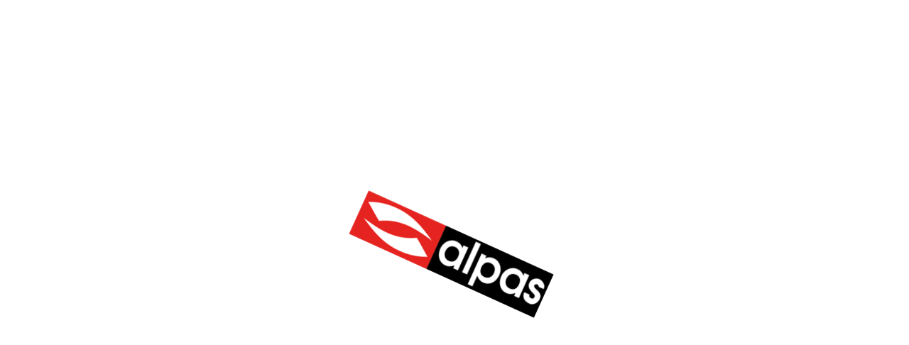

--- FILE ---
content_type: text/html; charset=UTF-8
request_url: https://alpas-sport.de/shop__trashed/trainingsbedarf/alpas-halteclip/
body_size: 24686
content:
<!doctype html>
<html lang="de" class="no-js">
<head>
	<meta charset="UTF-8">
	<meta name="viewport" content="width=device-width, initial-scale=1, maximum-scale=1, user-scalable=0" /><title>alpas Halteclip &#8211; alpas Teamsport</title>
<meta name='robots' content='max-image-preview:large' />

<link rel="alternate" type="application/rss+xml" title="alpas Teamsport &raquo; Feed" href="https://alpas-sport.de/feed/" />
<link rel="alternate" type="application/rss+xml" title="alpas Teamsport &raquo; Kommentar-Feed" href="https://alpas-sport.de/comments/feed/" />
<link rel="alternate" title="oEmbed (JSON)" type="application/json+oembed" href="https://alpas-sport.de/wp-json/oembed/1.0/embed?url=https%3A%2F%2Falpas-sport.de%2Fshop__trashed%2Ftrainingsbedarf%2Falpas-halteclip%2F" />
<link rel="alternate" title="oEmbed (XML)" type="text/xml+oembed" href="https://alpas-sport.de/wp-json/oembed/1.0/embed?url=https%3A%2F%2Falpas-sport.de%2Fshop__trashed%2Ftrainingsbedarf%2Falpas-halteclip%2F&#038;format=xml" />
		<!-- This site uses the Google Analytics by ExactMetrics plugin v7.10.0 - Using Analytics tracking - https://www.exactmetrics.com/ -->
							<script
				src="//www.googletagmanager.com/gtag/js?id=UA-135920020-1"  data-cfasync="false" data-wpfc-render="false" type="text/javascript" async></script>
			<script data-cfasync="false" data-wpfc-render="false" type="text/javascript">
				var em_version = '7.10.0';
				var em_track_user = true;
				var em_no_track_reason = '';
				
								var disableStrs = [
															'ga-disable-UA-135920020-1',
									];

				/* Function to detect opted out users */
				function __gtagTrackerIsOptedOut() {
					for (var index = 0; index < disableStrs.length; index++) {
						if (document.cookie.indexOf(disableStrs[index] + '=true') > -1) {
							return true;
						}
					}

					return false;
				}

				/* Disable tracking if the opt-out cookie exists. */
				if (__gtagTrackerIsOptedOut()) {
					for (var index = 0; index < disableStrs.length; index++) {
						window[disableStrs[index]] = true;
					}
				}

				/* Opt-out function */
				function __gtagTrackerOptout() {
					for (var index = 0; index < disableStrs.length; index++) {
						document.cookie = disableStrs[index] + '=true; expires=Thu, 31 Dec 2099 23:59:59 UTC; path=/';
						window[disableStrs[index]] = true;
					}
				}

				if ('undefined' === typeof gaOptout) {
					function gaOptout() {
						__gtagTrackerOptout();
					}
				}
								window.dataLayer = window.dataLayer || [];

				window.ExactMetricsDualTracker = {
					helpers: {},
					trackers: {},
				};
				if (em_track_user) {
					function __gtagDataLayer() {
						dataLayer.push(arguments);
					}

					function __gtagTracker(type, name, parameters) {
						if (!parameters) {
							parameters = {};
						}

						if (parameters.send_to) {
							__gtagDataLayer.apply(null, arguments);
							return;
						}

						if (type === 'event') {
							
														parameters.send_to = exactmetrics_frontend.ua;
							__gtagDataLayer(type, name, parameters);
													} else {
							__gtagDataLayer.apply(null, arguments);
						}
					}

					__gtagTracker('js', new Date());
					__gtagTracker('set', {
						'developer_id.dNDMyYj': true,
											});
															__gtagTracker('config', 'UA-135920020-1', {"forceSSL":"true"} );
										window.gtag = __gtagTracker;										(function () {
						/* https://developers.google.com/analytics/devguides/collection/analyticsjs/ */
						/* ga and __gaTracker compatibility shim. */
						var noopfn = function () {
							return null;
						};
						var newtracker = function () {
							return new Tracker();
						};
						var Tracker = function () {
							return null;
						};
						var p = Tracker.prototype;
						p.get = noopfn;
						p.set = noopfn;
						p.send = function () {
							var args = Array.prototype.slice.call(arguments);
							args.unshift('send');
							__gaTracker.apply(null, args);
						};
						var __gaTracker = function () {
							var len = arguments.length;
							if (len === 0) {
								return;
							}
							var f = arguments[len - 1];
							if (typeof f !== 'object' || f === null || typeof f.hitCallback !== 'function') {
								if ('send' === arguments[0]) {
									var hitConverted, hitObject = false, action;
									if ('event' === arguments[1]) {
										if ('undefined' !== typeof arguments[3]) {
											hitObject = {
												'eventAction': arguments[3],
												'eventCategory': arguments[2],
												'eventLabel': arguments[4],
												'value': arguments[5] ? arguments[5] : 1,
											}
										}
									}
									if ('pageview' === arguments[1]) {
										if ('undefined' !== typeof arguments[2]) {
											hitObject = {
												'eventAction': 'page_view',
												'page_path': arguments[2],
											}
										}
									}
									if (typeof arguments[2] === 'object') {
										hitObject = arguments[2];
									}
									if (typeof arguments[5] === 'object') {
										Object.assign(hitObject, arguments[5]);
									}
									if ('undefined' !== typeof arguments[1].hitType) {
										hitObject = arguments[1];
										if ('pageview' === hitObject.hitType) {
											hitObject.eventAction = 'page_view';
										}
									}
									if (hitObject) {
										action = 'timing' === arguments[1].hitType ? 'timing_complete' : hitObject.eventAction;
										hitConverted = mapArgs(hitObject);
										__gtagTracker('event', action, hitConverted);
									}
								}
								return;
							}

							function mapArgs(args) {
								var arg, hit = {};
								var gaMap = {
									'eventCategory': 'event_category',
									'eventAction': 'event_action',
									'eventLabel': 'event_label',
									'eventValue': 'event_value',
									'nonInteraction': 'non_interaction',
									'timingCategory': 'event_category',
									'timingVar': 'name',
									'timingValue': 'value',
									'timingLabel': 'event_label',
									'page': 'page_path',
									'location': 'page_location',
									'title': 'page_title',
								};
								for (arg in args) {
																		if (!(!args.hasOwnProperty(arg) || !gaMap.hasOwnProperty(arg))) {
										hit[gaMap[arg]] = args[arg];
									} else {
										hit[arg] = args[arg];
									}
								}
								return hit;
							}

							try {
								f.hitCallback();
							} catch (ex) {
							}
						};
						__gaTracker.create = newtracker;
						__gaTracker.getByName = newtracker;
						__gaTracker.getAll = function () {
							return [];
						};
						__gaTracker.remove = noopfn;
						__gaTracker.loaded = true;
						window['__gaTracker'] = __gaTracker;
					})();
									} else {
										console.log("");
					(function () {
						function __gtagTracker() {
							return null;
						}

						window['__gtagTracker'] = __gtagTracker;
						window['gtag'] = __gtagTracker;
					})();
									}
			</script>
				<!-- / Google Analytics by ExactMetrics -->
		<style id='wp-img-auto-sizes-contain-inline-css' type='text/css'>
img:is([sizes=auto i],[sizes^="auto," i]){contain-intrinsic-size:3000px 1500px}
/*# sourceURL=wp-img-auto-sizes-contain-inline-css */
</style>
<style id='wp-emoji-styles-inline-css' type='text/css'>

	img.wp-smiley, img.emoji {
		display: inline !important;
		border: none !important;
		box-shadow: none !important;
		height: 1em !important;
		width: 1em !important;
		margin: 0 0.07em !important;
		vertical-align: -0.1em !important;
		background: none !important;
		padding: 0 !important;
	}
/*# sourceURL=wp-emoji-styles-inline-css */
</style>
<style id='wp-block-library-inline-css' type='text/css'>
:root{--wp-block-synced-color:#7a00df;--wp-block-synced-color--rgb:122,0,223;--wp-bound-block-color:var(--wp-block-synced-color);--wp-editor-canvas-background:#ddd;--wp-admin-theme-color:#007cba;--wp-admin-theme-color--rgb:0,124,186;--wp-admin-theme-color-darker-10:#006ba1;--wp-admin-theme-color-darker-10--rgb:0,107,160.5;--wp-admin-theme-color-darker-20:#005a87;--wp-admin-theme-color-darker-20--rgb:0,90,135;--wp-admin-border-width-focus:2px}@media (min-resolution:192dpi){:root{--wp-admin-border-width-focus:1.5px}}.wp-element-button{cursor:pointer}:root .has-very-light-gray-background-color{background-color:#eee}:root .has-very-dark-gray-background-color{background-color:#313131}:root .has-very-light-gray-color{color:#eee}:root .has-very-dark-gray-color{color:#313131}:root .has-vivid-green-cyan-to-vivid-cyan-blue-gradient-background{background:linear-gradient(135deg,#00d084,#0693e3)}:root .has-purple-crush-gradient-background{background:linear-gradient(135deg,#34e2e4,#4721fb 50%,#ab1dfe)}:root .has-hazy-dawn-gradient-background{background:linear-gradient(135deg,#faaca8,#dad0ec)}:root .has-subdued-olive-gradient-background{background:linear-gradient(135deg,#fafae1,#67a671)}:root .has-atomic-cream-gradient-background{background:linear-gradient(135deg,#fdd79a,#004a59)}:root .has-nightshade-gradient-background{background:linear-gradient(135deg,#330968,#31cdcf)}:root .has-midnight-gradient-background{background:linear-gradient(135deg,#020381,#2874fc)}:root{--wp--preset--font-size--normal:16px;--wp--preset--font-size--huge:42px}.has-regular-font-size{font-size:1em}.has-larger-font-size{font-size:2.625em}.has-normal-font-size{font-size:var(--wp--preset--font-size--normal)}.has-huge-font-size{font-size:var(--wp--preset--font-size--huge)}.has-text-align-center{text-align:center}.has-text-align-left{text-align:left}.has-text-align-right{text-align:right}.has-fit-text{white-space:nowrap!important}#end-resizable-editor-section{display:none}.aligncenter{clear:both}.items-justified-left{justify-content:flex-start}.items-justified-center{justify-content:center}.items-justified-right{justify-content:flex-end}.items-justified-space-between{justify-content:space-between}.screen-reader-text{border:0;clip-path:inset(50%);height:1px;margin:-1px;overflow:hidden;padding:0;position:absolute;width:1px;word-wrap:normal!important}.screen-reader-text:focus{background-color:#ddd;clip-path:none;color:#444;display:block;font-size:1em;height:auto;left:5px;line-height:normal;padding:15px 23px 14px;text-decoration:none;top:5px;width:auto;z-index:100000}html :where(.has-border-color){border-style:solid}html :where([style*=border-top-color]){border-top-style:solid}html :where([style*=border-right-color]){border-right-style:solid}html :where([style*=border-bottom-color]){border-bottom-style:solid}html :where([style*=border-left-color]){border-left-style:solid}html :where([style*=border-width]){border-style:solid}html :where([style*=border-top-width]){border-top-style:solid}html :where([style*=border-right-width]){border-right-style:solid}html :where([style*=border-bottom-width]){border-bottom-style:solid}html :where([style*=border-left-width]){border-left-style:solid}html :where(img[class*=wp-image-]){height:auto;max-width:100%}:where(figure){margin:0 0 1em}html :where(.is-position-sticky){--wp-admin--admin-bar--position-offset:var(--wp-admin--admin-bar--height,0px)}@media screen and (max-width:600px){html :where(.is-position-sticky){--wp-admin--admin-bar--position-offset:0px}}

/*# sourceURL=wp-block-library-inline-css */
</style><style id='global-styles-inline-css' type='text/css'>
:root{--wp--preset--aspect-ratio--square: 1;--wp--preset--aspect-ratio--4-3: 4/3;--wp--preset--aspect-ratio--3-4: 3/4;--wp--preset--aspect-ratio--3-2: 3/2;--wp--preset--aspect-ratio--2-3: 2/3;--wp--preset--aspect-ratio--16-9: 16/9;--wp--preset--aspect-ratio--9-16: 9/16;--wp--preset--color--black: #000000;--wp--preset--color--cyan-bluish-gray: #abb8c3;--wp--preset--color--white: #ffffff;--wp--preset--color--pale-pink: #f78da7;--wp--preset--color--vivid-red: #cf2e2e;--wp--preset--color--luminous-vivid-orange: #ff6900;--wp--preset--color--luminous-vivid-amber: #fcb900;--wp--preset--color--light-green-cyan: #7bdcb5;--wp--preset--color--vivid-green-cyan: #00d084;--wp--preset--color--pale-cyan-blue: #8ed1fc;--wp--preset--color--vivid-cyan-blue: #0693e3;--wp--preset--color--vivid-purple: #9b51e0;--wp--preset--gradient--vivid-cyan-blue-to-vivid-purple: linear-gradient(135deg,rgb(6,147,227) 0%,rgb(155,81,224) 100%);--wp--preset--gradient--light-green-cyan-to-vivid-green-cyan: linear-gradient(135deg,rgb(122,220,180) 0%,rgb(0,208,130) 100%);--wp--preset--gradient--luminous-vivid-amber-to-luminous-vivid-orange: linear-gradient(135deg,rgb(252,185,0) 0%,rgb(255,105,0) 100%);--wp--preset--gradient--luminous-vivid-orange-to-vivid-red: linear-gradient(135deg,rgb(255,105,0) 0%,rgb(207,46,46) 100%);--wp--preset--gradient--very-light-gray-to-cyan-bluish-gray: linear-gradient(135deg,rgb(238,238,238) 0%,rgb(169,184,195) 100%);--wp--preset--gradient--cool-to-warm-spectrum: linear-gradient(135deg,rgb(74,234,220) 0%,rgb(151,120,209) 20%,rgb(207,42,186) 40%,rgb(238,44,130) 60%,rgb(251,105,98) 80%,rgb(254,248,76) 100%);--wp--preset--gradient--blush-light-purple: linear-gradient(135deg,rgb(255,206,236) 0%,rgb(152,150,240) 100%);--wp--preset--gradient--blush-bordeaux: linear-gradient(135deg,rgb(254,205,165) 0%,rgb(254,45,45) 50%,rgb(107,0,62) 100%);--wp--preset--gradient--luminous-dusk: linear-gradient(135deg,rgb(255,203,112) 0%,rgb(199,81,192) 50%,rgb(65,88,208) 100%);--wp--preset--gradient--pale-ocean: linear-gradient(135deg,rgb(255,245,203) 0%,rgb(182,227,212) 50%,rgb(51,167,181) 100%);--wp--preset--gradient--electric-grass: linear-gradient(135deg,rgb(202,248,128) 0%,rgb(113,206,126) 100%);--wp--preset--gradient--midnight: linear-gradient(135deg,rgb(2,3,129) 0%,rgb(40,116,252) 100%);--wp--preset--font-size--small: 13px;--wp--preset--font-size--medium: 20px;--wp--preset--font-size--large: 36px;--wp--preset--font-size--x-large: 42px;--wp--preset--spacing--20: 0.44rem;--wp--preset--spacing--30: 0.67rem;--wp--preset--spacing--40: 1rem;--wp--preset--spacing--50: 1.5rem;--wp--preset--spacing--60: 2.25rem;--wp--preset--spacing--70: 3.38rem;--wp--preset--spacing--80: 5.06rem;--wp--preset--shadow--natural: 6px 6px 9px rgba(0, 0, 0, 0.2);--wp--preset--shadow--deep: 12px 12px 50px rgba(0, 0, 0, 0.4);--wp--preset--shadow--sharp: 6px 6px 0px rgba(0, 0, 0, 0.2);--wp--preset--shadow--outlined: 6px 6px 0px -3px rgb(255, 255, 255), 6px 6px rgb(0, 0, 0);--wp--preset--shadow--crisp: 6px 6px 0px rgb(0, 0, 0);}:where(.is-layout-flex){gap: 0.5em;}:where(.is-layout-grid){gap: 0.5em;}body .is-layout-flex{display: flex;}.is-layout-flex{flex-wrap: wrap;align-items: center;}.is-layout-flex > :is(*, div){margin: 0;}body .is-layout-grid{display: grid;}.is-layout-grid > :is(*, div){margin: 0;}:where(.wp-block-columns.is-layout-flex){gap: 2em;}:where(.wp-block-columns.is-layout-grid){gap: 2em;}:where(.wp-block-post-template.is-layout-flex){gap: 1.25em;}:where(.wp-block-post-template.is-layout-grid){gap: 1.25em;}.has-black-color{color: var(--wp--preset--color--black) !important;}.has-cyan-bluish-gray-color{color: var(--wp--preset--color--cyan-bluish-gray) !important;}.has-white-color{color: var(--wp--preset--color--white) !important;}.has-pale-pink-color{color: var(--wp--preset--color--pale-pink) !important;}.has-vivid-red-color{color: var(--wp--preset--color--vivid-red) !important;}.has-luminous-vivid-orange-color{color: var(--wp--preset--color--luminous-vivid-orange) !important;}.has-luminous-vivid-amber-color{color: var(--wp--preset--color--luminous-vivid-amber) !important;}.has-light-green-cyan-color{color: var(--wp--preset--color--light-green-cyan) !important;}.has-vivid-green-cyan-color{color: var(--wp--preset--color--vivid-green-cyan) !important;}.has-pale-cyan-blue-color{color: var(--wp--preset--color--pale-cyan-blue) !important;}.has-vivid-cyan-blue-color{color: var(--wp--preset--color--vivid-cyan-blue) !important;}.has-vivid-purple-color{color: var(--wp--preset--color--vivid-purple) !important;}.has-black-background-color{background-color: var(--wp--preset--color--black) !important;}.has-cyan-bluish-gray-background-color{background-color: var(--wp--preset--color--cyan-bluish-gray) !important;}.has-white-background-color{background-color: var(--wp--preset--color--white) !important;}.has-pale-pink-background-color{background-color: var(--wp--preset--color--pale-pink) !important;}.has-vivid-red-background-color{background-color: var(--wp--preset--color--vivid-red) !important;}.has-luminous-vivid-orange-background-color{background-color: var(--wp--preset--color--luminous-vivid-orange) !important;}.has-luminous-vivid-amber-background-color{background-color: var(--wp--preset--color--luminous-vivid-amber) !important;}.has-light-green-cyan-background-color{background-color: var(--wp--preset--color--light-green-cyan) !important;}.has-vivid-green-cyan-background-color{background-color: var(--wp--preset--color--vivid-green-cyan) !important;}.has-pale-cyan-blue-background-color{background-color: var(--wp--preset--color--pale-cyan-blue) !important;}.has-vivid-cyan-blue-background-color{background-color: var(--wp--preset--color--vivid-cyan-blue) !important;}.has-vivid-purple-background-color{background-color: var(--wp--preset--color--vivid-purple) !important;}.has-black-border-color{border-color: var(--wp--preset--color--black) !important;}.has-cyan-bluish-gray-border-color{border-color: var(--wp--preset--color--cyan-bluish-gray) !important;}.has-white-border-color{border-color: var(--wp--preset--color--white) !important;}.has-pale-pink-border-color{border-color: var(--wp--preset--color--pale-pink) !important;}.has-vivid-red-border-color{border-color: var(--wp--preset--color--vivid-red) !important;}.has-luminous-vivid-orange-border-color{border-color: var(--wp--preset--color--luminous-vivid-orange) !important;}.has-luminous-vivid-amber-border-color{border-color: var(--wp--preset--color--luminous-vivid-amber) !important;}.has-light-green-cyan-border-color{border-color: var(--wp--preset--color--light-green-cyan) !important;}.has-vivid-green-cyan-border-color{border-color: var(--wp--preset--color--vivid-green-cyan) !important;}.has-pale-cyan-blue-border-color{border-color: var(--wp--preset--color--pale-cyan-blue) !important;}.has-vivid-cyan-blue-border-color{border-color: var(--wp--preset--color--vivid-cyan-blue) !important;}.has-vivid-purple-border-color{border-color: var(--wp--preset--color--vivid-purple) !important;}.has-vivid-cyan-blue-to-vivid-purple-gradient-background{background: var(--wp--preset--gradient--vivid-cyan-blue-to-vivid-purple) !important;}.has-light-green-cyan-to-vivid-green-cyan-gradient-background{background: var(--wp--preset--gradient--light-green-cyan-to-vivid-green-cyan) !important;}.has-luminous-vivid-amber-to-luminous-vivid-orange-gradient-background{background: var(--wp--preset--gradient--luminous-vivid-amber-to-luminous-vivid-orange) !important;}.has-luminous-vivid-orange-to-vivid-red-gradient-background{background: var(--wp--preset--gradient--luminous-vivid-orange-to-vivid-red) !important;}.has-very-light-gray-to-cyan-bluish-gray-gradient-background{background: var(--wp--preset--gradient--very-light-gray-to-cyan-bluish-gray) !important;}.has-cool-to-warm-spectrum-gradient-background{background: var(--wp--preset--gradient--cool-to-warm-spectrum) !important;}.has-blush-light-purple-gradient-background{background: var(--wp--preset--gradient--blush-light-purple) !important;}.has-blush-bordeaux-gradient-background{background: var(--wp--preset--gradient--blush-bordeaux) !important;}.has-luminous-dusk-gradient-background{background: var(--wp--preset--gradient--luminous-dusk) !important;}.has-pale-ocean-gradient-background{background: var(--wp--preset--gradient--pale-ocean) !important;}.has-electric-grass-gradient-background{background: var(--wp--preset--gradient--electric-grass) !important;}.has-midnight-gradient-background{background: var(--wp--preset--gradient--midnight) !important;}.has-small-font-size{font-size: var(--wp--preset--font-size--small) !important;}.has-medium-font-size{font-size: var(--wp--preset--font-size--medium) !important;}.has-large-font-size{font-size: var(--wp--preset--font-size--large) !important;}.has-x-large-font-size{font-size: var(--wp--preset--font-size--x-large) !important;}
/*# sourceURL=global-styles-inline-css */
</style>

<style id='classic-theme-styles-inline-css' type='text/css'>
/*! This file is auto-generated */
.wp-block-button__link{color:#fff;background-color:#32373c;border-radius:9999px;box-shadow:none;text-decoration:none;padding:calc(.667em + 2px) calc(1.333em + 2px);font-size:1.125em}.wp-block-file__button{background:#32373c;color:#fff;text-decoration:none}
/*# sourceURL=/wp-includes/css/classic-themes.min.css */
</style>
<link rel='stylesheet' id='contact-form-7-css' href='https://alpas-sport.de/wp-content/plugins/contact-form-7/includes/css/styles.css?ver=5.6.4' type='text/css' media='all' />
<link rel='stylesheet' id='login-and-logout-redirect-css' href='https://alpas-sport.de/wp-content/plugins/login-and-logout-redirect/public/css/login-and-logout-redirect-public.css?ver=2.0.0' type='text/css' media='all' />
<link rel='stylesheet' id='salient-social-css' href='https://alpas-sport.de/wp-content/plugins/salient-social/css/style.css?ver=1.2.2' type='text/css' media='all' />
<style id='salient-social-inline-css' type='text/css'>

  .sharing-default-minimal .nectar-love.loved,
  body .nectar-social[data-color-override="override"].fixed > a:before, 
  body .nectar-social[data-color-override="override"].fixed .nectar-social-inner a,
  .sharing-default-minimal .nectar-social[data-color-override="override"] .nectar-social-inner a:hover,
  .nectar-social.vertical[data-color-override="override"] .nectar-social-inner a:hover {
    background-color: #000000;
  }
  .nectar-social.hover .nectar-love.loved,
  .nectar-social.hover > .nectar-love-button a:hover,
  .nectar-social[data-color-override="override"].hover > div a:hover,
  #single-below-header .nectar-social[data-color-override="override"].hover > div a:hover,
  .nectar-social[data-color-override="override"].hover .share-btn:hover,
  .sharing-default-minimal .nectar-social[data-color-override="override"] .nectar-social-inner a {
    border-color: #000000;
  }
  #single-below-header .nectar-social.hover .nectar-love.loved i,
  #single-below-header .nectar-social.hover[data-color-override="override"] a:hover,
  #single-below-header .nectar-social.hover[data-color-override="override"] a:hover i,
  #single-below-header .nectar-social.hover .nectar-love-button a:hover i,
  .nectar-love:hover i,
  .hover .nectar-love:hover .total_loves,
  .nectar-love.loved i,
  .nectar-social.hover .nectar-love.loved .total_loves,
  .nectar-social.hover .share-btn:hover, 
  .nectar-social[data-color-override="override"].hover .nectar-social-inner a:hover,
  .nectar-social[data-color-override="override"].hover > div:hover span,
  .sharing-default-minimal .nectar-social[data-color-override="override"] .nectar-social-inner a:not(:hover) i,
  .sharing-default-minimal .nectar-social[data-color-override="override"] .nectar-social-inner a:not(:hover) {
    color: #000000;
  }
/*# sourceURL=salient-social-inline-css */
</style>
<link rel='stylesheet' id='tiered-pricing-table-front-css-css' href='https://alpas-sport.de/wp-content/plugins/tier-pricing-table/assets/frontend/main.css?ver=3.3.1' type='text/css' media='all' />
<link rel='stylesheet' id='photoswipe-css' href='https://alpas-sport.de/wp-content/plugins/woocommerce/assets/css/photoswipe/photoswipe.min.css?ver=6.3.1' type='text/css' media='all' />
<link rel='stylesheet' id='photoswipe-default-skin-css' href='https://alpas-sport.de/wp-content/plugins/woocommerce/assets/css/photoswipe/default-skin/default-skin.min.css?ver=6.3.1' type='text/css' media='all' />
<link rel='stylesheet' id='woocommerce-layout-css' href='https://alpas-sport.de/wp-content/plugins/woocommerce/assets/css/woocommerce-layout.css?ver=6.3.1' type='text/css' media='all' />
<link rel='stylesheet' id='woocommerce-smallscreen-css' href='https://alpas-sport.de/wp-content/plugins/woocommerce/assets/css/woocommerce-smallscreen.css?ver=6.3.1' type='text/css' media='only screen and (max-width: 768px)' />
<link rel='stylesheet' id='woocommerce-general-css' href='https://alpas-sport.de/wp-content/plugins/woocommerce/assets/css/woocommerce.css?ver=6.3.1' type='text/css' media='all' />
<style id='woocommerce-inline-inline-css' type='text/css'>
.woocommerce form .form-row .required { visibility: visible; }
/*# sourceURL=woocommerce-inline-inline-css */
</style>
<link rel='stylesheet' id='wpmf-gallery-style-css' href='https://alpas-sport.de/wp-content/plugins/wpmediafolder210/assets/css/display-gallery/style-display-gallery.css?ver=6.9' type='text/css' media='all' />
<link rel='stylesheet' id='wpmf-material-design-iconic-font.min-css' href='https://alpas-sport.de/wp-content/plugins/wpmediafolder210/assets/css/material-design-iconic-font.min.css?ver=6.9' type='text/css' media='all' />
<link rel='stylesheet' id='wpmf-gallery-popup-style-css' href='https://alpas-sport.de/wp-content/plugins/wpmediafolder210/assets/css/display-gallery/magnific-popup.css?ver=0.9.9' type='text/css' media='all' />
<link rel='stylesheet' id='woo-variation-gallery-slider-css' href='https://alpas-sport.de/wp-content/plugins/woo-variation-gallery/assets/css/slick.min.css?ver=1.8.1' type='text/css' media='all' />
<link rel='stylesheet' id='dashicons-css' href='https://alpas-sport.de/wp-includes/css/dashicons.min.css?ver=6.9' type='text/css' media='all' />
<link rel='stylesheet' id='woo-variation-gallery-css' href='https://alpas-sport.de/wp-content/plugins/woo-variation-gallery/assets/css/frontend.min.css?ver=1768296152' type='text/css' media='all' />
<style id='woo-variation-gallery-inline-css' type='text/css'>
:root {--wvg-thumbnail-item: 4;--wvg-thumbnail-item-gap: 0px;--wvg-single-image-size: 600px;--wvg-gallery-width: 100%;--wvg-gallery-margin: 30px;}/* Default Width */.woo-variation-product-gallery {max-width: 100% !important;width: 100%;}/* Medium Devices, Desktops *//* Small Devices, Tablets */@media only screen and (max-width: 768px) {.woo-variation-product-gallery {width: 720px;max-width: 100% !important;}}/* Extra Small Devices, Phones */@media only screen and (max-width: 480px) {.woo-variation-product-gallery {width: 320px;max-width: 100% !important;}}
/*# sourceURL=woo-variation-gallery-inline-css */
</style>
<link rel='stylesheet' id='font-awesome-css' href='https://alpas-sport.de/wp-content/themes/salient/css/font-awesome-legacy.min.css?ver=4.7.1' type='text/css' media='all' />
<link rel='stylesheet' id='salient-grid-system-css' href='https://alpas-sport.de/wp-content/themes/salient/css/build/grid-system.css?ver=14.0.3' type='text/css' media='all' />
<link rel='stylesheet' id='main-styles-css' href='https://alpas-sport.de/wp-content/themes/salient/css/build/style.css?ver=14.0.3' type='text/css' media='all' />
<style id='main-styles-inline-css' type='text/css'>
@font-face { font-family: 'Lovelo'; src: url('https://alpas-sport.de/wp-content/themes/salient/css/fonts/Lovelo_Black.eot'); src: url('https://alpas-sport.de/wp-content/themes/salient/css/fonts/Lovelo_Black.eot?#iefix') format('embedded-opentype'), url('https://alpas-sport.de/wp-content/themes/salient/css/fonts/Lovelo_Black.woff') format('woff'),  url('https://alpas-sport.de/wp-content/themes/salient/css/fonts/Lovelo_Black.ttf') format('truetype'), url('https://alpas-sport.de/wp-content/themes/salient/css/fonts/Lovelo_Black.svg#loveloblack') format('svg'); font-weight: normal; font-style: normal; }
html:not(.page-trans-loaded) { background-color: #ffffff; }
/*# sourceURL=main-styles-inline-css */
</style>
<link rel='stylesheet' id='nectar-header-layout-centered-menu-css' href='https://alpas-sport.de/wp-content/themes/salient/css/build/header/header-layout-centered-menu.css?ver=14.0.3' type='text/css' media='all' />
<link rel='stylesheet' id='nectar-header-secondary-nav-css' href='https://alpas-sport.de/wp-content/themes/salient/css/build/header/header-secondary-nav.css?ver=14.0.3' type='text/css' media='all' />
<link rel='stylesheet' id='nectar_default_font_open_sans-css' href='https://alpas-sport.de/wp-content/uploads/omgf/nectar_default_font_open_sans/nectar_default_font_open_sans.css?ver=1667289500' type='text/css' media='all' />
<link rel='stylesheet' id='responsive-css' href='https://alpas-sport.de/wp-content/themes/salient/css/build/responsive.css?ver=14.0.3' type='text/css' media='all' />
<link rel='stylesheet' id='nectar-product-style-text-on-hover-css' href='https://alpas-sport.de/wp-content/themes/salient/css/build/third-party/woocommerce/product-style-text-on-hover.css?ver=14.0.3' type='text/css' media='all' />
<link rel='stylesheet' id='woocommerce-css' href='https://alpas-sport.de/wp-content/themes/salient/css/build/woocommerce.css?ver=14.0.3' type='text/css' media='all' />
<link rel='stylesheet' id='nectar-woocommerce-single-css' href='https://alpas-sport.de/wp-content/themes/salient/css/build/third-party/woocommerce/product-single.css?ver=14.0.3' type='text/css' media='all' />
<link rel='stylesheet' id='skin-ascend-css' href='https://alpas-sport.de/wp-content/themes/salient/css/build/ascend.css?ver=14.0.3' type='text/css' media='all' />
<link rel='stylesheet' id='salient-wp-menu-dynamic-css' href='https://alpas-sport.de/wp-content/uploads/salient/menu-dynamic.css?ver=45202' type='text/css' media='all' />
<link rel='stylesheet' id='newsletter-css' href='https://alpas-sport.de/wp-content/plugins/newsletter/style.css?ver=9.1.0' type='text/css' media='all' />
<link rel='stylesheet' id='tablepress-default-css' href='https://alpas-sport.de/wp-content/plugins/tablepress/css/default.min.css?ver=1.14' type='text/css' media='all' />
<link rel='stylesheet' id='woo-variation-swatches-css' href='https://alpas-sport.de/wp-content/plugins/woo-variation-swatches/assets/css/frontend.min.css?ver=1.1.19' type='text/css' media='all' />
<style id='woo-variation-swatches-inline-css' type='text/css'>
.variable-item:not(.radio-variable-item) { width : 70px; height : 70px; } .wvs-style-squared .button-variable-item { min-width : 70px; } .button-variable-item span { font-size : 16px; }
/*# sourceURL=woo-variation-swatches-inline-css */
</style>
<link rel='stylesheet' id='woo-variation-swatches-theme-override-css' href='https://alpas-sport.de/wp-content/plugins/woo-variation-swatches/assets/css/wvs-theme-override.min.css?ver=1.1.19' type='text/css' media='all' />
<link rel='stylesheet' id='woo-variation-swatches-tooltip-css' href='https://alpas-sport.de/wp-content/plugins/woo-variation-swatches/assets/css/frontend-tooltip.min.css?ver=1.1.19' type='text/css' media='all' />
<link rel='stylesheet' id='woocommerce-de_frontend_styles-css' href='https://alpas-sport.de/wp-content/plugins/woocommerce-german-market/css/frontend.min.css?ver=3.10.6' type='text/css' media='all' />
<link rel='stylesheet' id='dynamic-css-css' href='https://alpas-sport.de/wp-content/themes/salient/css/salient-dynamic-styles.css?ver=57665' type='text/css' media='all' />
<style id='dynamic-css-inline-css' type='text/css'>
@media only screen and (min-width:1000px){body #ajax-content-wrap.no-scroll{min-height:calc(100vh - 120px);height:calc(100vh - 120px)!important;}}@media only screen and (min-width:1000px){#page-header-wrap.fullscreen-header,#page-header-wrap.fullscreen-header #page-header-bg,html:not(.nectar-box-roll-loaded) .nectar-box-roll > #page-header-bg.fullscreen-header,.nectar_fullscreen_zoom_recent_projects,#nectar_fullscreen_rows:not(.afterLoaded) > div{height:calc(100vh - 119px);}.wpb_row.vc_row-o-full-height.top-level,.wpb_row.vc_row-o-full-height.top-level > .col.span_12{min-height:calc(100vh - 119px);}html:not(.nectar-box-roll-loaded) .nectar-box-roll > #page-header-bg.fullscreen-header{top:120px;}.nectar-slider-wrap[data-fullscreen="true"]:not(.loaded),.nectar-slider-wrap[data-fullscreen="true"]:not(.loaded) .swiper-container{height:calc(100vh - 118px)!important;}.admin-bar .nectar-slider-wrap[data-fullscreen="true"]:not(.loaded),.admin-bar .nectar-slider-wrap[data-fullscreen="true"]:not(.loaded) .swiper-container{height:calc(100vh - 118px - 32px)!important;}}@media only screen and (max-width:999px){.using-mobile-browser #nectar_fullscreen_rows:not(.afterLoaded):not([data-mobile-disable="on"]) > div{height:calc(100vh - 100px);}.using-mobile-browser .wpb_row.vc_row-o-full-height.top-level,.using-mobile-browser .wpb_row.vc_row-o-full-height.top-level > .col.span_12,[data-permanent-transparent="1"].using-mobile-browser .wpb_row.vc_row-o-full-height.top-level,[data-permanent-transparent="1"].using-mobile-browser .wpb_row.vc_row-o-full-height.top-level > .col.span_12{min-height:calc(100vh - 100px);}html:not(.nectar-box-roll-loaded) .nectar-box-roll > #page-header-bg.fullscreen-header,.nectar_fullscreen_zoom_recent_projects,.nectar-slider-wrap[data-fullscreen="true"]:not(.loaded),.nectar-slider-wrap[data-fullscreen="true"]:not(.loaded) .swiper-container,#nectar_fullscreen_rows:not(.afterLoaded):not([data-mobile-disable="on"]) > div{height:calc(100vh - 47px);}.wpb_row.vc_row-o-full-height.top-level,.wpb_row.vc_row-o-full-height.top-level > .col.span_12{min-height:calc(100vh - 47px);}body[data-transparent-header="false"] #ajax-content-wrap.no-scroll{min-height:calc(100vh - 47px);height:calc(100vh - 47px);}}.post-type-archive-product.woocommerce .container-wrap,.tax-product_cat.woocommerce .container-wrap{background-color:#ffffff;}.woocommerce.single-product #single-meta{position:relative!important;top:0!important;margin:0;left:8px;height:auto;}.woocommerce.single-product #single-meta:after{display:block;content:" ";clear:both;height:1px;}.woocommerce ul.products li.product.material,.woocommerce-page ul.products li.product.material{background-color:#ffffff;}.woocommerce ul.products li.product.minimal .product-wrap,.woocommerce ul.products li.product.minimal .background-color-expand,.woocommerce-page ul.products li.product.minimal .product-wrap,.woocommerce-page ul.products li.product.minimal .background-color-expand{background-color:#ffffff;}.screen-reader-text,.nectar-skip-to-content:not(:focus){border:0;clip:rect(1px,1px,1px,1px);clip-path:inset(50%);height:1px;margin:-1px;overflow:hidden;padding:0;position:absolute!important;width:1px;word-wrap:normal!important;}
/*# sourceURL=dynamic-css-inline-css */
</style>
<link rel='stylesheet' id='redux-google-fonts-salient_redux-css' href='https://alpas-sport.de/wp-content/uploads/omgf/redux-google-fonts-salient_redux/redux-google-fonts-salient_redux.css?ver=1667289500' type='text/css' media='all' />
<script type="text/template" id="tmpl-variation-template">
	<div class="woocommerce-variation-description">{{{ data.variation.variation_description }}}</div>
	<div class="woocommerce-variation-price">{{{ data.variation.price_html }}}</div>
	<div class="woocommerce-variation-availability">{{{ data.variation.availability_html }}}</div>
</script>
<script type="text/template" id="tmpl-unavailable-variation-template">
	<p>Sorry, this product is unavailable. Please choose a different combination.</p>
</script>
<script type="text/javascript" src="https://alpas-sport.de/wp-includes/js/jquery/jquery.min.js?ver=3.7.1" id="jquery-core-js"></script>
<script type="text/javascript" src="https://alpas-sport.de/wp-includes/js/jquery/jquery-migrate.min.js?ver=3.4.1" id="jquery-migrate-js"></script>
<script type="text/javascript" src="https://alpas-sport.de/wp-content/plugins/google-analytics-dashboard-for-wp/assets/js/frontend-gtag.min.js?ver=7.10.0" id="exactmetrics-frontend-script-js"></script>
<script data-cfasync="false" data-wpfc-render="false" type="text/javascript" id='exactmetrics-frontend-script-js-extra'>/* <![CDATA[ */
var exactmetrics_frontend = {"js_events_tracking":"true","download_extensions":"zip,mp3,mpeg,pdf,docx,pptx,xlsx,rar","inbound_paths":"[{\"path\":\"\\\/go\\\/\",\"label\":\"affiliate\"},{\"path\":\"\\\/recommend\\\/\",\"label\":\"affiliate\"}]","home_url":"https:\/\/alpas-sport.de","hash_tracking":"false","ua":"UA-135920020-1","v4_id":""};/* ]]> */
</script>
<script type="text/javascript" src="https://alpas-sport.de/wp-content/plugins/login-and-logout-redirect/public/js/login-and-logout-redirect-public.js?ver=2.0.0" id="login-and-logout-redirect-js"></script>
<script type="text/javascript" id="tiered-pricing-table-front-js-js-extra">
/* <![CDATA[ */
var tieredPricingGlobalData = {"loadVariationTieredPricingNonce":"5dd696b77a","isPremium":"no","currencyOptions":{"currency_symbol":"&euro;","decimal_separator":",","thousand_separator":".","decimals":2,"price_format":"%2$s&nbsp;%1$s"},"supportedVariableProductTypes":["variable","variable-subscription"],"supportedSimpleProductTypes":["simple","subscription","variation"]};
//# sourceURL=tiered-pricing-table-front-js-js-extra
/* ]]> */
</script>
<script type="text/javascript" src="https://alpas-sport.de/wp-content/plugins/tier-pricing-table/assets/frontend/product-tiered-pricing-table.min.js?ver=3.3.1" id="tiered-pricing-table-front-js-js"></script>
<script type="text/javascript" id="woocommerce_de_frontend-js-extra">
/* <![CDATA[ */
var sepa_ajax_object = {"ajax_url":"https://alpas-sport.de/wp-admin/admin-ajax.php","nonce":"b15d3aa295"};
var woocommerce_remove_updated_totals = "0";
var woocommerce_payment_update = {"val":"1"};
var german_market_price_variable_products = {"val":"gm_default"};
var german_market_price_variable_theme_extra_element = {"val":"none"};
var german_market_jquery_no_conflict = {"val":"yes"};
//# sourceURL=woocommerce_de_frontend-js-extra
/* ]]> */
</script>
<script type="text/javascript" src="https://alpas-sport.de/wp-content/plugins/woocommerce-german-market/js/WooCommerce-German-Market-Frontend.min.js?ver=3.10.6" id="woocommerce_de_frontend-js"></script>
<link rel="https://api.w.org/" href="https://alpas-sport.de/wp-json/" /><link rel="alternate" title="JSON" type="application/json" href="https://alpas-sport.de/wp-json/wp/v2/product/9059" /><link rel="EditURI" type="application/rsd+xml" title="RSD" href="https://alpas-sport.de/xmlrpc.php?rsd" />
<meta name="generator" content="WordPress 6.9" />
<meta name="generator" content="WooCommerce 6.3.1" />
<link rel="canonical" href="https://alpas-sport.de/shop__trashed/trainingsbedarf/alpas-halteclip/" />
<link rel='shortlink' href='https://alpas-sport.de/?p=9059' />
        <script>
            /**
             * Tiered Pricing WOOCS Compatibility
             */
            (function ($) {
                $(document).on('tiered_price_update', function (event, data) {
                    $.each($('.wcpa_form_outer'), function (i, el) {
                        var $el = $(el);
                        var product = $el.data('product');
                        product.wc_product_price = data.price;
                        $(el).data('product', product);
                    });
                });
            })(jQuery);
        </script>
		<script type="text/javascript"> var root = document.getElementsByTagName( "html" )[0]; root.setAttribute( "class", "js" ); </script>	<noscript><style>.woocommerce-product-gallery{ opacity: 1 !important; }</style></noscript>
	<meta name="generator" content="Powered by WPBakery Page Builder - drag and drop page builder for WordPress."/>
<link rel="icon" href="https://alpas-sport.de/wp-content/uploads/2017/08/cropped-13557806_1227405207279009_7893708210528151875_n-32x32.jpg" sizes="32x32" />
<link rel="icon" href="https://alpas-sport.de/wp-content/uploads/2017/08/cropped-13557806_1227405207279009_7893708210528151875_n-192x192.jpg" sizes="192x192" />
<link rel="apple-touch-icon" href="https://alpas-sport.de/wp-content/uploads/2017/08/cropped-13557806_1227405207279009_7893708210528151875_n-180x180.jpg" />
<meta name="msapplication-TileImage" content="https://alpas-sport.de/wp-content/uploads/2017/08/cropped-13557806_1227405207279009_7893708210528151875_n-270x270.jpg" />
<noscript><style> .wpb_animate_when_almost_visible { opacity: 1; }</style></noscript>
<script id="Cookiebot" src="https://consent.cookiebot.com/uc.js" data-cbid="73b215fc-7c47-41a1-ad05-5e4461625825" data-blockingmode="auto" type="text/javascript"></script>
	<script id="CookieDeclaration" src="https://consent.cookiebot.com/73b215fc-7c47-41a1-ad05-5e4461625825/cd.js" type="text/javascript" async></script>
	
<link rel='stylesheet' id='nectar-woocommerce-non-critical-css' href='https://alpas-sport.de/wp-content/themes/salient/css/build/third-party/woocommerce/woocommerce-non-critical.css?ver=14.0.3' type='text/css' media='all' />
<link rel='stylesheet' id='nectar-ocm-core-css' href='https://alpas-sport.de/wp-content/themes/salient/css/build/off-canvas/core.css?ver=14.0.3' type='text/css' media='all' />
</head><body class="wp-singular product-template-default single single-product postid-9059 wp-theme-salient theme-salient woocommerce woocommerce-page woocommerce-no-js woo-variation-gallery woo-variation-gallery-theme-salient woo-variation-swatches wvs-theme-salient wvs-theme-child-salient wvs-style-squared wvs-attr-behavior-blur wvs-tooltip wvs-css wvs-show-label ascend wpb-js-composer js-comp-ver-6.7 vc_responsive" data-footer-reveal="false" data-footer-reveal-shadow="none" data-header-format="centered-menu" data-body-border="off" data-boxed-style="" data-header-breakpoint="1000" data-dropdown-style="minimal" data-cae="linear" data-cad="650" data-megamenu-width="full-width" data-aie="none" data-ls="none" data-apte="standard" data-hhun="0" data-fancy-form-rcs="default" data-form-style="default" data-form-submit="regular" data-is="minimal" data-button-style="default" data-user-account-button="true" data-flex-cols="true" data-col-gap="default" data-header-inherit-rc="false" data-header-search="true" data-animated-anchors="true" data-ajax-transitions="true" data-full-width-header="true" data-slide-out-widget-area="true" data-slide-out-widget-area-style="slide-out-from-right" data-user-set-ocm="off" data-loading-animation="spin" data-bg-header="false" data-responsive="1" data-ext-responsive="true" data-ext-padding="90" data-header-resize="0" data-header-color="custom" data-transparent-header="false" data-cart="true" data-remove-m-parallax="" data-remove-m-video-bgs="" data-m-animate="0" data-force-header-trans-color="light" data-smooth-scrolling="0" data-permanent-transparent="false" >
	
	<script type="text/javascript">
	 (function(window, document) {

		 if(navigator.userAgent.match(/(Android|iPod|iPhone|iPad|BlackBerry|IEMobile|Opera Mini)/)) {
			 document.body.className += " using-mobile-browser mobile ";
		 }

		 if( !("ontouchstart" in window) ) {

			 var body = document.querySelector("body");
			 var winW = window.innerWidth;
			 var bodyW = body.clientWidth;

			 if (winW > bodyW + 4) {
				 body.setAttribute("style", "--scroll-bar-w: " + (winW - bodyW - 4) + "px");
			 } else {
				 body.setAttribute("style", "--scroll-bar-w: 0px");
			 }
		 }

	 })(window, document);
   </script><a href="#ajax-content-wrap" class="nectar-skip-to-content">Skip to main content</a><div id="ajax-loading-screen" data-disable-mobile="1" data-disable-fade-on-click="0" data-effect="standard" data-method="standard"><div class="loading-icon spin"></div></div>	
	<div id="header-space"  data-header-mobile-fixed='1'></div> 
	
		<div id="header-outer" data-has-menu="true" data-has-buttons="yes" data-header-button_style="default" data-using-pr-menu="false" data-mobile-fixed="1" data-ptnm="false" data-lhe="default" data-user-set-bg="#ffffff" data-format="centered-menu" data-permanent-transparent="false" data-megamenu-rt="0" data-remove-fixed="0" data-header-resize="0" data-cart="true" data-transparency-option="0" data-box-shadow="small" data-shrink-num="500" data-using-secondary="1" data-using-logo="1" data-logo-height="30" data-m-logo-height="24" data-padding="28" data-full-width="true" data-condense="false" >
			
	<div id="header-secondary-outer" class="centered-menu" data-mobile="default" data-remove-fixed="0" data-lhe="default" data-secondary-text="true" data-full-width="true" data-mobile-fixed="1" data-permanent-transparent="false" >
		<div class="container">
			<nav>
				<ul id="social"><li><a target="_blank" rel="noopener" href="https://twitter.com/GmbhAlpas"><span class="screen-reader-text">twitter</span><i class="fa fa-twitter" aria-hidden="true"></i> </a></li><li><a target="_blank" rel="noopener" href="https://www.facebook.com/alpassport/"><span class="screen-reader-text">facebook</span><i class="fa fa-facebook" aria-hidden="true"></i> </a></li><li><a target="_blank" rel="noopener" href="https://www.instagram.com/alpas.sportartikel/?hl=de"><span class="screen-reader-text">instagram</span><i class="fa fa-instagram" aria-hidden="true"></i> </a></li></ul><div class="nectar-center-text">  </div>				
			</nav>
		</div>
	</div>
	

<header id="top">
	<div class="container">
		<div class="row">
			<div class="col span_3">
								<a id="logo" href="https://alpas-sport.de" data-supplied-ml-starting-dark="false" data-supplied-ml-starting="false" data-supplied-ml="false" >
					<img class="stnd skip-lazy dark-version" width="312" height="70" alt="alpas Teamsport" src="https://alpas-sport.de/wp-content/uploads/2021/12/alpas-logo2-1-1.png"  />				</a>
							</div><!--/span_3-->

			<div class="col span_9 col_last">
									<div class="nectar-mobile-only mobile-header"><div class="inner"></div></div>
									<a class="mobile-search" href="#searchbox"><span class="nectar-icon icon-salient-search" aria-hidden="true"></span><span class="screen-reader-text">search</span></a>
										<a class="mobile-user-account" href="https://alpas-sport.de/my-account"><span class="normal icon-salient-m-user" aria-hidden="true"></span><span class="screen-reader-text">account</span></a>
					
						<a id="mobile-cart-link" data-cart-style="dropdown" href="https://alpas-sport.de/cart-2/"><i class="icon-salient-cart"></i><div class="cart-wrap"><span>0 </span></div></a>
															<div class="slide-out-widget-area-toggle mobile-icon slide-out-from-right" data-custom-color="false" data-icon-animation="simple-transform">
						<div> <a href="#sidewidgetarea" aria-label="Navigation Menu" aria-expanded="false" class="closed">
							<span class="screen-reader-text">Menu</span><span aria-hidden="true"> <i class="lines-button x2"> <i class="lines"></i> </i> </span>
						</a></div>
					</div>
				
									<nav>
													<ul class="sf-menu">
								<li id="menu-item-17495" class="menu-item menu-item-type-taxonomy menu-item-object-product_cat nectar-regular-menu-item menu-item-17495"><a href="https://alpas-sport.de/produkt-kategorie/neu/"><span class="menu-title-text"><font color=red>NEU</font></span></a></li>
<li id="menu-item-11448" class="columns-6 menu-item menu-item-type-custom menu-item-object-custom menu-item-has-children nectar-regular-menu-item megamenu nectar-megamenu-menu-item align-left width-100 sf-with-ul menu-item-11448"><a><span class="menu-title-text">Teamsport</span><span class="sf-sub-indicator"><i class="fa fa-angle-down icon-in-menu" aria-hidden="true"></i></span></a>
<ul class="sub-menu">
	<li id="menu-item-16823" class="menu-item menu-item-type-custom menu-item-object-custom menu-item-has-children nectar-regular-menu-item menu-item-16823"><a href="#"><span class="menu-title-text">TRAINING</span><span class="sf-sub-indicator"><i class="fa fa-angle-right icon-in-menu" aria-hidden="true"></i></span></a>
	<ul class="sub-menu">
		<li id="menu-item-4175" class="menu-item menu-item-type-taxonomy menu-item-object-product_cat nectar-regular-menu-item menu-item-4175"><a href="https://alpas-sport.de/produkt-kategorie/teamwear/trainingsanzug/"><span class="menu-title-text">Trainingsanzug</span></a></li>
		<li id="menu-item-4173" class="menu-item menu-item-type-taxonomy menu-item-object-product_cat nectar-regular-menu-item menu-item-4173"><a href="https://alpas-sport.de/produkt-kategorie/teamwear/sweatshirt/"><span class="menu-title-text">Sweatshirt</span></a></li>
		<li id="menu-item-4169" class="menu-item menu-item-type-taxonomy menu-item-object-product_cat nectar-regular-menu-item menu-item-4169"><a href="https://alpas-sport.de/produkt-kategorie/teamwear/kapuzenpulli/"><span class="menu-title-text">Kapuzenpulli</span></a></li>
		<li id="menu-item-17265" class="menu-item menu-item-type-taxonomy menu-item-object-product_cat nectar-regular-menu-item menu-item-17265"><a href="https://alpas-sport.de/produkt-kategorie/teamwear/regenjacke/"><span class="menu-title-text">Regenjacke</span></a></li>
		<li id="menu-item-4174" class="menu-item menu-item-type-taxonomy menu-item-object-product_cat nectar-regular-menu-item menu-item-4174"><a href="https://alpas-sport.de/produkt-kategorie/teamwear/t-shirts-funktionsshirts/"><span class="menu-title-text">T-Shirts</span></a></li>
		<li id="menu-item-22468" class="menu-item menu-item-type-taxonomy menu-item-object-product_cat nectar-regular-menu-item menu-item-22468"><a href="https://alpas-sport.de/produkt-kategorie/kurze-hosen/"><span class="menu-title-text">Kurze Hosen</span></a></li>
		<li id="menu-item-22469" class="menu-item menu-item-type-taxonomy menu-item-object-product_cat nectar-regular-menu-item menu-item-22469"><a href="https://alpas-sport.de/produkt-kategorie/lange-hosen/"><span class="menu-title-text">Lange Hosen</span></a></li>
		<li id="menu-item-17308" class="menu-item menu-item-type-taxonomy menu-item-object-product_cat nectar-regular-menu-item menu-item-17308"><a href="https://alpas-sport.de/produkt-kategorie/funktionsunterwaesche/"><span class="menu-title-text">Funktionsunterwäsche</span></a></li>
	</ul>
</li>
	<li id="menu-item-16824" class="menu-item menu-item-type-custom menu-item-object-custom menu-item-has-children nectar-regular-menu-item menu-item-16824"><a href="#"><span class="menu-title-text">MATCH</span><span class="sf-sub-indicator"><i class="fa fa-angle-right icon-in-menu" aria-hidden="true"></i></span></a>
	<ul class="sub-menu">
		<li id="menu-item-4171" class="menu-item menu-item-type-taxonomy menu-item-object-product_cat nectar-regular-menu-item menu-item-4171"><a href="https://alpas-sport.de/produkt-kategorie/teamwear/praesentationsanzug/"><span class="menu-title-text">Präsentationsanzug</span></a></li>
		<li id="menu-item-4170" class="menu-item menu-item-type-taxonomy menu-item-object-product_cat nectar-regular-menu-item menu-item-4170"><a href="https://alpas-sport.de/produkt-kategorie/teamwear/poloshirts/"><span class="menu-title-text">Poloshirts</span></a></li>
		<li id="menu-item-4198" class="menu-item menu-item-type-taxonomy menu-item-object-product_cat nectar-regular-menu-item menu-item-4198"><a href="https://alpas-sport.de/produkt-kategorie/funktionsunterwaesche/"><span class="menu-title-text">Funktionsunterwäsche</span></a></li>
		<li id="menu-item-17309" class="menu-item menu-item-type-taxonomy menu-item-object-product_cat nectar-regular-menu-item menu-item-17309"><a href="https://alpas-sport.de/produkt-kategorie/teamwear/aufwaermshirts/"><span class="menu-title-text">Aufwärmshirts</span></a></li>
		<li id="menu-item-4168" class="menu-item menu-item-type-taxonomy menu-item-object-product_cat nectar-regular-menu-item menu-item-4168"><a href="https://alpas-sport.de/produkt-kategorie/teamwear/hosen/"><span class="menu-title-text">Hosen</span></a></li>
	</ul>
</li>
	<li id="menu-item-19036" class="menu-item menu-item-type-custom menu-item-object-custom menu-item-has-children nectar-regular-menu-item menu-item-19036"><a href="#"><span class="menu-title-text">Trikots</span><span class="sf-sub-indicator"><i class="fa fa-angle-right icon-in-menu" aria-hidden="true"></i></span></a>
	<ul class="sub-menu">
		<li id="menu-item-17498" class="menu-item menu-item-type-taxonomy menu-item-object-product_cat nectar-regular-menu-item menu-item-17498"><a href="https://alpas-sport.de/produkt-kategorie/trikot-hose/"><span class="menu-title-text">Trikot + Hose</span></a></li>
		<li id="menu-item-19037" class="menu-item menu-item-type-taxonomy menu-item-object-product_cat nectar-regular-menu-item menu-item-19037"><a href="https://alpas-sport.de/produkt-kategorie/trikot-hose-stutzen/"><span class="menu-title-text">Trikot + Hose + Stutzen</span></a></li>
		<li id="menu-item-4199" class="menu-item menu-item-type-taxonomy menu-item-object-product_cat nectar-regular-menu-item menu-item-4199"><a href="https://alpas-sport.de/produkt-kategorie/sporthosen/"><span class="menu-title-text">Sporthosen</span></a></li>
		<li id="menu-item-4200" class="menu-item menu-item-type-taxonomy menu-item-object-product_cat nectar-regular-menu-item menu-item-4200"><a href="https://alpas-sport.de/produkt-kategorie/stutzen-struempfe/"><span class="menu-title-text">Stutzen &amp; Strümpfe</span></a></li>
		<li id="menu-item-17307" class="menu-item menu-item-type-taxonomy menu-item-object-product_cat nectar-regular-menu-item menu-item-17307"><a href="https://alpas-sport.de/produkt-kategorie/funktionsunterwaesche/"><span class="menu-title-text">Funktionsunterwäsche</span></a></li>
	</ul>
</li>
	<li id="menu-item-19232" class="menu-item menu-item-type-custom menu-item-object-custom menu-item-has-children nectar-regular-menu-item menu-item-19232"><a href="#"><span class="menu-title-text">Torwart</span><span class="sf-sub-indicator"><i class="fa fa-angle-right icon-in-menu" aria-hidden="true"></i></span></a>
	<ul class="sub-menu">
		<li id="menu-item-4177" class="menu-item menu-item-type-taxonomy menu-item-object-product_cat nectar-regular-menu-item menu-item-4177"><a href="https://alpas-sport.de/produkt-kategorie/torwart/torwart-sets/"><span class="menu-title-text">Torwart-Sets</span></a></li>
		<li id="menu-item-4180" class="menu-item menu-item-type-taxonomy menu-item-object-product_cat nectar-regular-menu-item menu-item-4180"><a href="https://alpas-sport.de/produkt-kategorie/torwart/torwarttrikot/"><span class="menu-title-text">Torwarttrikots</span></a></li>
		<li id="menu-item-4179" class="menu-item menu-item-type-taxonomy menu-item-object-product_cat nectar-regular-menu-item menu-item-4179"><a href="https://alpas-sport.de/produkt-kategorie/torwart/torwarthosen/"><span class="menu-title-text">Torwarthosen</span></a></li>
		<li id="menu-item-4178" class="menu-item menu-item-type-taxonomy menu-item-object-product_cat nectar-regular-menu-item menu-item-4178"><a href="https://alpas-sport.de/produkt-kategorie/torwart/torwarthandschuhe/"><span class="menu-title-text">Torwarthandschuhe</span></a></li>
	</ul>
</li>
	<li id="menu-item-19233" class="menu-item menu-item-type-custom menu-item-object-custom menu-item-has-children nectar-regular-menu-item menu-item-19233"><a href="#"><span class="menu-title-text">Taschen</span><span class="sf-sub-indicator"><i class="fa fa-angle-right icon-in-menu" aria-hidden="true"></i></span></a>
	<ul class="sub-menu">
		<li id="menu-item-4165" class="menu-item menu-item-type-taxonomy menu-item-object-product_cat nectar-regular-menu-item menu-item-4165"><a href="https://alpas-sport.de/produkt-kategorie/taschen/sporttaschen/"><span class="menu-title-text">Sporttaschen</span></a></li>
		<li id="menu-item-4164" class="menu-item menu-item-type-taxonomy menu-item-object-product_cat nectar-regular-menu-item menu-item-4164"><a href="https://alpas-sport.de/produkt-kategorie/taschen/rucksack/"><span class="menu-title-text">Rucksäcke</span></a></li>
		<li id="menu-item-4163" class="menu-item menu-item-type-taxonomy menu-item-object-product_cat nectar-regular-menu-item menu-item-4163"><a href="https://alpas-sport.de/produkt-kategorie/taschen/ballsack-balltaschen/"><span class="menu-title-text">Ballsack / Balltaschen</span></a></li>
		<li id="menu-item-4190" class="menu-item menu-item-type-taxonomy menu-item-object-product_cat nectar-regular-menu-item menu-item-4190"><a href="https://alpas-sport.de/produkt-kategorie/taschen/turnbeutel-schuhbeutel/"><span class="menu-title-text">Turnbeutel</span></a></li>
	</ul>
</li>
	<li id="menu-item-16916" class="menu-item menu-item-type-custom menu-item-object-custom menu-item-has-children nectar-regular-menu-item menu-item-16916"><a><span class="menu-title-text">Bälle</span><span class="sf-sub-indicator"><i class="fa fa-angle-right icon-in-menu" aria-hidden="true"></i></span></a>
	<ul class="sub-menu">
		<li id="menu-item-4187" class="menu-item menu-item-type-taxonomy menu-item-object-product_cat nectar-regular-menu-item menu-item-4187"><a href="https://alpas-sport.de/produkt-kategorie/baelle/wettspielbaelle/"><span class="menu-title-text">Spielbälle</span></a></li>
		<li id="menu-item-4153" class="menu-item menu-item-type-taxonomy menu-item-object-product_cat nectar-regular-menu-item menu-item-4153"><a href="https://alpas-sport.de/produkt-kategorie/baelle/trainingsbaelle/"><span class="menu-title-text">Trainingsbälle</span></a></li>
		<li id="menu-item-4188" class="menu-item menu-item-type-taxonomy menu-item-object-product_cat nectar-regular-menu-item menu-item-4188"><a href="https://alpas-sport.de/produkt-kategorie/baelle/hallenbaelle-futsal/"><span class="menu-title-text">Hallenbälle / Futsal</span></a></li>
		<li id="menu-item-4151" class="menu-item menu-item-type-taxonomy menu-item-object-product_cat nectar-regular-menu-item menu-item-4151"><a href="https://alpas-sport.de/produkt-kategorie/baelle/leichtbaelle/"><span class="menu-title-text">Leichtbälle</span></a></li>
		<li id="menu-item-4150" class="menu-item menu-item-type-taxonomy menu-item-object-product_cat nectar-regular-menu-item menu-item-4150"><a href="https://alpas-sport.de/produkt-kategorie/baelle/handbaelle/"><span class="menu-title-text">Handbälle</span></a></li>
		<li id="menu-item-17518" class="menu-item menu-item-type-custom menu-item-object-custom nectar-regular-menu-item menu-item-17518"><a href="https://alpas-sport.de/shop__trashed/sale/sale_bis_5e/alpas-miniball/"><span class="menu-title-text">Minibälle</span></a></li>
		<li id="menu-item-13257" class="menu-item menu-item-type-post_type menu-item-object-page nectar-regular-menu-item menu-item-13257"><a href="https://alpas-sport.de/werbebaelle/"><span class="menu-title-text">Werbebälle</span></a></li>
		<li id="menu-item-17499" class="menu-item menu-item-type-taxonomy menu-item-object-product_cat nectar-regular-menu-item menu-item-17499"><a href="https://alpas-sport.de/produkt-kategorie/baelle/spezialbaelle/"><span class="menu-title-text">Sonstige Bälle</span></a></li>
	</ul>
</li>
	<li id="menu-item-16825" class="menu-item menu-item-type-custom menu-item-object-custom menu-item-has-children nectar-regular-menu-item menu-item-16825"><a href="#"><span class="menu-title-text">JACKEN</span><span class="sf-sub-indicator"><i class="fa fa-angle-right icon-in-menu" aria-hidden="true"></i></span></a>
	<ul class="sub-menu">
		<li id="menu-item-17500" class="menu-item menu-item-type-taxonomy menu-item-object-product_cat nectar-regular-menu-item menu-item-17500"><a href="https://alpas-sport.de/produkt-kategorie/teamwear/winterjackecoachjacke/"><span class="menu-title-text">Winterjacke/Coachjacke</span></a></li>
		<li id="menu-item-19227" class="menu-item menu-item-type-taxonomy menu-item-object-product_cat nectar-regular-menu-item menu-item-19227"><a href="https://alpas-sport.de/produkt-kategorie/softshelljacke/"><span class="menu-title-text">Softshelljacke</span></a></li>
		<li id="menu-item-19228" class="menu-item menu-item-type-taxonomy menu-item-object-product_cat nectar-regular-menu-item menu-item-19228"><a href="https://alpas-sport.de/produkt-kategorie/daunenjacke/"><span class="menu-title-text">Daunenjacke</span></a></li>
		<li id="menu-item-17503" class="menu-item menu-item-type-taxonomy menu-item-object-product_cat nectar-regular-menu-item menu-item-17503"><a href="https://alpas-sport.de/produkt-kategorie/teamwear/regenjacke/"><span class="menu-title-text">Regenjacke</span></a></li>
		<li id="menu-item-19229" class="menu-item menu-item-type-taxonomy menu-item-object-product_cat nectar-regular-menu-item menu-item-19229"><a href="https://alpas-sport.de/produkt-kategorie/fleecejacke/"><span class="menu-title-text">Fleecejacke</span></a></li>
	</ul>
</li>
	<li id="menu-item-19236" class="menu-item menu-item-type-custom menu-item-object-custom menu-item-has-children nectar-regular-menu-item menu-item-19236"><a href="#"><span class="menu-title-text">Bedruckung</span><span class="sf-sub-indicator"><i class="fa fa-angle-right icon-in-menu" aria-hidden="true"></i></span></a>
	<ul class="sub-menu">
		<li id="menu-item-19316" class="menu-item menu-item-type-taxonomy menu-item-object-product_cat nectar-regular-menu-item menu-item-19316"><a href="https://alpas-sport.de/produkt-kategorie/bedruckung/textildruck/"><span class="menu-title-text">Textildruck</span></a></li>
	</ul>
</li>
</ul>
</li>
<li id="menu-item-19670" class="menu-item menu-item-type-custom menu-item-object-custom menu-item-has-children nectar-regular-menu-item sf-with-ul menu-item-19670"><a href="#"><span class="menu-title-text">Equipment</span><span class="sf-sub-indicator"><i class="fa fa-angle-down icon-in-menu" aria-hidden="true"></i></span></a>
<ul class="sub-menu">
	<li id="menu-item-20289" class="menu-item menu-item-type-taxonomy menu-item-object-product_cat current-product-ancestor current-menu-parent current-product-parent nectar-regular-menu-item menu-item-20289"><a href="https://alpas-sport.de/produkt-kategorie/trainingsbedarf/"><span class="menu-title-text">Trainingsbedarf</span></a></li>
	<li id="menu-item-4202" class="menu-item menu-item-type-taxonomy menu-item-object-product_cat nectar-regular-menu-item menu-item-4202"><a href="https://alpas-sport.de/produkt-kategorie/zubehoer/bedruckbare-artikel/"><span class="menu-title-text">Bedruckbare Artikel</span></a></li>
	<li id="menu-item-20151" class="menu-item menu-item-type-taxonomy menu-item-object-product_cat nectar-regular-menu-item menu-item-20151"><a href="https://alpas-sport.de/produkt-kategorie/badelatschen/"><span class="menu-title-text">Badelatschen</span></a></li>
	<li id="menu-item-4203" class="menu-item menu-item-type-taxonomy menu-item-object-product_cat nectar-regular-menu-item menu-item-4203"><a href="https://alpas-sport.de/produkt-kategorie/zubehoer/binden/"><span class="menu-title-text">Binden</span></a></li>
	<li id="menu-item-4204" class="menu-item menu-item-type-taxonomy menu-item-object-product_cat nectar-regular-menu-item menu-item-4204"><a href="https://alpas-sport.de/produkt-kategorie/zubehoer/handtuecher/"><span class="menu-title-text">Handtücher</span></a></li>
	<li id="menu-item-4205" class="menu-item menu-item-type-taxonomy menu-item-object-product_cat nectar-regular-menu-item menu-item-4205"><a href="https://alpas-sport.de/produkt-kategorie/zubehoer/leibchen/"><span class="menu-title-text">Leibchen</span></a></li>
	<li id="menu-item-4206" class="menu-item menu-item-type-taxonomy menu-item-object-product_cat nectar-regular-menu-item menu-item-4206"><a href="https://alpas-sport.de/produkt-kategorie/zubehoer/merchandising-fanartikel/"><span class="menu-title-text">Merchandising / Fanartikel</span></a></li>
	<li id="menu-item-17509" class="menu-item menu-item-type-taxonomy menu-item-object-product_cat nectar-regular-menu-item menu-item-17509"><a href="https://alpas-sport.de/produkt-kategorie/trainingsbedarf/trinkflaschen/"><span class="menu-title-text">Trinkflaschen</span></a></li>
	<li id="menu-item-17510" class="menu-item menu-item-type-taxonomy menu-item-object-product_cat nectar-regular-menu-item menu-item-17510"><a href="https://alpas-sport.de/produkt-kategorie/zubehoer/muetzen/"><span class="menu-title-text">Mützen</span></a></li>
	<li id="menu-item-4208" class="menu-item menu-item-type-taxonomy menu-item-object-product_cat nectar-regular-menu-item menu-item-4208"><a href="https://alpas-sport.de/produkt-kategorie/zubehoer/stutzen-halter/"><span class="menu-title-text">Feldspielerhandschuhe</span></a></li>
	<li id="menu-item-4209" class="menu-item menu-item-type-taxonomy menu-item-object-product_cat nectar-regular-menu-item menu-item-4209"><a href="https://alpas-sport.de/produkt-kategorie/zubehoer/tassen/"><span class="menu-title-text">Tassen</span></a></li>
	<li id="menu-item-17511" class="menu-item menu-item-type-taxonomy menu-item-object-product_cat nectar-regular-menu-item menu-item-17511"><a href="https://alpas-sport.de/produkt-kategorie/zubehoer/"><span class="menu-title-text">Zubehör</span></a></li>
</ul>
</li>
<li id="menu-item-10782" class="menu-item menu-item-type-post_type menu-item-object-page menu-item-has-children nectar-regular-menu-item sf-with-ul menu-item-10782"><a href="https://alpas-sport.de/b2bshopzugang/"><span class="menu-title-text">Lifestyle</span><span class="sf-sub-indicator"><i class="fa fa-angle-down icon-in-menu" aria-hidden="true"></i></span></a>
<ul class="sub-menu">
	<li id="menu-item-16906" class="menu-item menu-item-type-taxonomy menu-item-object-category nectar-regular-menu-item menu-item-16906"><a href="https://alpas-sport.de/category/sets/"><span class="menu-title-text">Sets</span></a></li>
	<li id="menu-item-16909" class="menu-item menu-item-type-taxonomy menu-item-object-category nectar-regular-menu-item menu-item-16909"><a href="https://alpas-sport.de/category/oberteile/"><span class="menu-title-text">Oberteile</span></a></li>
	<li id="menu-item-16907" class="menu-item menu-item-type-taxonomy menu-item-object-category nectar-regular-menu-item menu-item-16907"><a href="https://alpas-sport.de/category/hosen/"><span class="menu-title-text">Hosen</span></a></li>
	<li id="menu-item-16908" class="menu-item menu-item-type-taxonomy menu-item-object-category nectar-regular-menu-item menu-item-16908"><a href="https://alpas-sport.de/category/jacken/"><span class="menu-title-text">Jacken</span></a></li>
</ul>
</li>
<li id="menu-item-16936" class="menu-item menu-item-type-post_type menu-item-object-page menu-item-has-children nectar-regular-menu-item sf-with-ul menu-item-16936"><a href="https://alpas-sport.de/baelle/"><span class="menu-title-text">Bälle</span><span class="sf-sub-indicator"><i class="fa fa-angle-down icon-in-menu" aria-hidden="true"></i></span></a>
<ul class="sub-menu">
	<li id="menu-item-17517" class="menu-item menu-item-type-taxonomy menu-item-object-product_cat nectar-regular-menu-item menu-item-17517"><a href="https://alpas-sport.de/produkt-kategorie/baelle/wettspielbaelle/"><span class="menu-title-text">Wettspielbälle</span></a></li>
	<li id="menu-item-17516" class="menu-item menu-item-type-taxonomy menu-item-object-product_cat nectar-regular-menu-item menu-item-17516"><a href="https://alpas-sport.de/produkt-kategorie/baelle/trainingsbaelle/"><span class="menu-title-text">Trainingsbälle</span></a></li>
	<li id="menu-item-17514" class="menu-item menu-item-type-taxonomy menu-item-object-product_cat nectar-regular-menu-item menu-item-17514"><a href="https://alpas-sport.de/produkt-kategorie/baelle/leichtbaelle/"><span class="menu-title-text">Leichtbälle</span></a></li>
	<li id="menu-item-17512" class="menu-item menu-item-type-taxonomy menu-item-object-product_cat nectar-regular-menu-item menu-item-17512"><a href="https://alpas-sport.de/produkt-kategorie/baelle/hallenbaelle-futsal/"><span class="menu-title-text">Hallenbälle / Futsal</span></a></li>
	<li id="menu-item-17513" class="menu-item menu-item-type-taxonomy menu-item-object-product_cat nectar-regular-menu-item menu-item-17513"><a href="https://alpas-sport.de/produkt-kategorie/baelle/handbaelle/"><span class="menu-title-text">Handbälle</span></a></li>
	<li id="menu-item-17519" class="menu-item menu-item-type-custom menu-item-object-custom nectar-regular-menu-item menu-item-17519"><a href="https://alpas-sport.de/shop__trashed/sale/sale_bis_5e/alpas-miniball/"><span class="menu-title-text">Minibälle</span></a></li>
	<li id="menu-item-17520" class="menu-item menu-item-type-post_type menu-item-object-page nectar-regular-menu-item menu-item-17520"><a href="https://alpas-sport.de/werbebaelle/"><span class="menu-title-text">Werbebälle</span></a></li>
	<li id="menu-item-17515" class="menu-item menu-item-type-taxonomy menu-item-object-product_cat nectar-regular-menu-item menu-item-17515"><a href="https://alpas-sport.de/produkt-kategorie/baelle/spezialbaelle/"><span class="menu-title-text">Spezialbälle</span></a></li>
</ul>
</li>
<li id="menu-item-11645" class="menu-item menu-item-type-post_type menu-item-object-page nectar-regular-menu-item menu-item-11645"><a href="https://alpas-sport.de/customer-design/"><span class="menu-title-text">Custom Design</span></a></li>
<li id="menu-item-19671" class="menu-item menu-item-type-custom menu-item-object-custom nectar-regular-menu-item menu-item-19671"><a href="https://alpas-sport.de/inventurverkauf/"><span class="menu-title-text">SALE</span></a></li>
<li id="menu-item-22728" class="menu-item menu-item-type-custom menu-item-object-custom nectar-regular-menu-item menu-item-22728"><a href="https://alpas-sport.de/downloads/"><span class="menu-title-text">Downloads</span></a></li>
							</ul>
													<ul class="buttons sf-menu" data-user-set-ocm="off">

								<li id="search-btn"><div><a href="#searchbox"><span class="icon-salient-search" aria-hidden="true"></span><span class="screen-reader-text">search</span></a></div> </li><li id="nectar-user-account"><div><a href="https://alpas-sport.de/my-account"><span class="icon-salient-m-user" aria-hidden="true"></span><span class="screen-reader-text">account</span></a></div> </li><li class="nectar-woo-cart">
			<div class="cart-outer" data-user-set-ocm="off" data-cart-style="dropdown">
				<div class="cart-menu-wrap">
					<div class="cart-menu">
						<a class="cart-contents" href="https://alpas-sport.de/cart-2/"><div class="cart-icon-wrap"><i class="icon-salient-cart" aria-hidden="true"></i> <div class="cart-wrap"><span>0 </span></div> </div></a>
					</div>
				</div>

									<div class="cart-notification">
						<span class="item-name"></span> was successfully added to your cart.					</div>
				
				<div class="widget woocommerce widget_shopping_cart"><h2 class="widgettitle">Cart</h2><div class="widget_shopping_cart_content"></div></div>
			</div>

			</li>
							</ul>
						
					</nav>

					<div class="logo-spacing" data-using-image="true"><img class="hidden-logo" alt="alpas Teamsport" width="312" height="70" src="https://alpas-sport.de/wp-content/uploads/2021/12/alpas-logo2-1-1.png" /></div>
				</div><!--/span_9-->

				
			</div><!--/row-->
					</div><!--/container-->
	</header>		
	</div>
	
<div id="search-outer" class="nectar">
	<div id="search">
		<div class="container">
			 <div id="search-box">
				 <div class="inner-wrap">
					 <div class="col span_12">
						  <form role="search" action="https://alpas-sport.de/" method="GET">
															<input type="text" name="s" id="s" value="Start Typing..." aria-label="Search" data-placeholder="Start Typing..." />
							
						
												</form>
					</div><!--/span_12-->
				</div><!--/inner-wrap-->
			 </div><!--/search-box-->
			 <div id="close"><a href="#"><span class="screen-reader-text">Close Search</span>
				<span class="icon-salient-x" aria-hidden="true"></span>				 </a></div>
		 </div><!--/container-->
	</div><!--/search-->
</div><!--/search-outer-->
	<div id="ajax-content-wrap">

	<div class="container-wrap" data-midnight="dark"><div class="container main-content"><div class="row"><nav class="woocommerce-breadcrumb" itemprop="breadcrumb"><span><a href="https://alpas-sport.de">Home</a></span> <i class="fa fa-angle-right"></i> <span><a href="https://alpas-sport.de/shop/">Shop</a></span> <i class="fa fa-angle-right"></i> <span><a href="https://alpas-sport.de/produkt-kategorie/trainingsbedarf/">Trainingsbedarf</a></span> <i class="fa fa-angle-right"></i> <span>alpas Halteclip</span></nav>
					
			<div class="woocommerce-notices-wrapper"></div>
	<div itemscope data-project-style="text_on_hover" data-gallery-variant="default" data-n-lazy="off" data-hide-product-sku="false" data-gallery-style="ios_slider" data-tab-pos="fullwidth" id="product-9059" class="product type-product post-9059 status-publish first instock product_cat-trainingsbedarf has-post-thumbnail taxable shipping-taxable purchasable product-type-variable woo-variation-gallery-product">

	<div class="nectar-prod-wrap"><div class='span_5 col single-product-main-image'>	<div data-product_id="9059" data-variation_id="0" style="float: none; display: block" class="woo-variation-product-gallery woo-variation-product-gallery-thumbnail-columns-4  woo-variation-gallery-no-product-thumbnail woo-variation-gallery-enabled-thumbnail-slider">
		<div class="loading-gallery woo-variation-gallery-wrapper woo-variation-gallery-thumbnail-position-bottom-bottom woo-variation-gallery-product-type-variable">

			<div class="woo-variation-gallery-container preload-style-blur">

				<div class="woo-variation-gallery-slider-wrapper">

					
											<a href="#" class="woo-variation-gallery-trigger woo-variation-gallery-trigger-position-top-right">
							<span class="dashicons dashicons-search"></span>						</a>
					
					<div class="woo-variation-gallery-slider" data-slick='{&quot;slidesToShow&quot;:1,&quot;slidesToScroll&quot;:1,&quot;arrows&quot;:true,&quot;adaptiveHeight&quot;:true,&quot;rtl&quot;:false,&quot;prevArrow&quot;:&quot;&lt;i class=\&quot;wvg-slider-prev-arrow dashicons dashicons-arrow-left-alt2\&quot;&gt;&lt;\/i&gt;&quot;,&quot;nextArrow&quot;:&quot;&lt;i class=\&quot;wvg-slider-next-arrow dashicons dashicons-arrow-right-alt2\&quot;&gt;&lt;\/i&gt;&quot;,&quot;speed&quot;:300,&quot;asNavFor&quot;:&quot;.woo-variation-gallery-thumbnail-slider&quot;}'>
						<div class="wvg-gallery-image"><div><div class="wvg-single-gallery-image-container"><img loading="lazy" width="600" height="450" src="https://alpas-sport.de/wp-content/uploads/2017/09/195-e1548846114327-600x450.jpg" class="wp-post-image wvg-post-image attachment-woocommerce_single size-woocommerce_single " alt="" title="195" data-caption="" data-src="https://alpas-sport.de/wp-content/uploads/2017/09/195-e1548846114327.jpg" data-large_image="https://alpas-sport.de/wp-content/uploads/2017/09/195-e1548846114327.jpg" data-large_image_width="800" data-large_image_height="600" srcset="https://alpas-sport.de/wp-content/uploads/2017/09/195-e1548846114327-600x450.jpg 600w, https://alpas-sport.de/wp-content/uploads/2017/09/195-e1548846114327.jpg 800w" sizes="(max-width: 600px) 100vw, 600px"  /></div></div></div>					</div>

									</div> <!-- .woo-variation-gallery-slider-wrapper -->

				<div class="woo-variation-gallery-thumbnail-wrapper">
					<div class="woo-variation-gallery-thumbnail-slider woo-variation-gallery-thumbnail-columns-4" data-slick='{&quot;slidesToShow&quot;:4,&quot;slidesToScroll&quot;:4,&quot;focusOnSelect&quot;:true,&quot;arrows&quot;:true,&quot;asNavFor&quot;:&quot;.woo-variation-gallery-slider&quot;,&quot;centerMode&quot;:true,&quot;infinite&quot;:true,&quot;centerPadding&quot;:&quot;0px&quot;,&quot;vertical&quot;:false,&quot;rtl&quot;:false,&quot;prevArrow&quot;:&quot;&lt;i class=\&quot;wvg-thumbnail-prev-arrow dashicons dashicons-arrow-left-alt2\&quot;&gt;&lt;\/i&gt;&quot;,&quot;nextArrow&quot;:&quot;&lt;i class=\&quot;wvg-thumbnail-next-arrow dashicons dashicons-arrow-right-alt2\&quot;&gt;&lt;\/i&gt;&quot;,&quot;responsive&quot;:[{&quot;breakpoint&quot;:768,&quot;settings&quot;:{&quot;vertical&quot;:false,&quot;rtl&quot;:false}}]}'>
											</div>
				</div> <!-- .woo-variation-gallery-thumbnail-wrapper -->
			</div> <!-- .woo-variation-gallery-container -->
		</div> <!-- .woo-variation-gallery-wrapper -->
	</div> <!-- .woo-variation-product-gallery -->
</div>
	<div class="summary entry-summary">

		<h1 class="product_title entry-title nectar-inherit-default">alpas Halteclip</h1>
		
				<div class="legacy-itemprop-offers">

		
			<p class="price"></p>
		<div class="wgm-info woocommerce-de_price_taxrate "></div>
		<div class="wgm-info woocommerce_de_versandkosten">zzgl. <a class="versandkosten" href="https://alpas-sport.de/versand__retoure/" target="_blank">Versand</a></div>
		</div>

		<div class="product_meta">

	
	
		<span class="sku_wrapper">SKU: <span class="sku">195</span></span>

	
	<span class="posted_in">Category: <a href="https://alpas-sport.de/produkt-kategorie/trainingsbedarf/" rel="tag">Trainingsbedarf</a></span>
	
	
</div>

	</div><!-- .summary -->

	</div><div class="after-product-summary-clear"></div>
	<div class="woocommerce-tabs wc-tabs-wrapper full-width-tabs" data-tab-style="fullwidth">

		<div class="full-width-content" data-tab-style="fullwidth"> <div class="tab-container container">
		<ul class="tabs wc-tabs" role="tablist">
							<li class="description_tab" id="tab-title-description" role="tab" aria-controls="tab-description">
					<a href="#tab-description">
						Description					</a>
				</li>
							<li class="additional_information_tab" id="tab-title-additional_information" role="tab" aria-controls="tab-additional_information">
					<a href="#tab-additional_information">
						Additional information					</a>
				</li>
					</ul>

		</div></div>
					<div class="woocommerce-Tabs-panel woocommerce-Tabs-panel--description panel entry-content wc-tab" id="tab-description" role="tabpanel" aria-labelledby="tab-title-description">
				
	<h2 class="hidden-tab-heading">Description</h2>

<ul>
<li>passend für Trainingsstangen mit 25mm Durchmesser</li>
<li>stabil und langlebig</li>
</ul>
<p>UVP: 1,95€</p>
<p>&nbsp;</p>
<p><strong>!!! Falls der Artikel aktuell im Angebot ist, so finden Sie diesen bei den Aktionsflyern im Downloadbereich !!!</strong></p>
<p>&nbsp;</p>
<p>&nbsp;</p>
<p>&nbsp;</p>
<p>&nbsp;</p>
<p>&nbsp;</p>
<p>&nbsp;</p>
<p>&nbsp;</p>
<p>&nbsp;</p>
			</div>
					<div class="woocommerce-Tabs-panel woocommerce-Tabs-panel--additional_information panel entry-content wc-tab" id="tab-additional_information" role="tabpanel" aria-labelledby="tab-title-additional_information">
				
	<h2>Additional information</h2>

<table class="woocommerce-product-attributes shop_attributes">
			<tr class="woocommerce-product-attributes-item woocommerce-product-attributes-item--attribute_pa_durchmesser">
			<th class="woocommerce-product-attributes-item__label">Durchmesser</th>
			<td class="woocommerce-product-attributes-item__value"><p>25mm</p>
</td>
		</tr>
	</table>
			</div>
		
			</div>

<div class="clear"></div>
	<section class="related products">

					<h2>Related products</h2>
				
		
  <ul class="products columns-4" data-n-lazy="off" data-rm-m-hover="off" data-n-desktop-columns="5" data-n-desktop-small-columns="default" data-n-tablet-columns="default" data-n-phone-columns="default" data-product-style="text_on_hover">



			
					
	<li class="text_on_hover product type-product post-9098 status-publish first instock product_cat-trainingsbedarf product_cat-trainingsequipment has-post-thumbnail taxable shipping-taxable purchasable product-type-variable woo-variation-gallery-product" >


	

		
	   <div class="product-wrap">
			<img width="375" height="400" src="https://alpas-sport.de/wp-content/uploads/2017/09/395-e1548847481817-375x400.jpg" class="attachment-woocommerce_thumbnail size-woocommerce_thumbnail" alt="" decoding="async" fetchpriority="high" />
			   <div class="bg-overlay"></div>
			   <a href="https://alpas-sport.de/shop__trashed/trainingsbedarf/trainingsequipment/alpas-trainingsstange/" class="link-overlay" aria-label="alpas Trainingsstange"></a>
			   <div class="text-on-hover-wrap">
								
				<div class="categories"><a href="https://alpas-sport.de/produkt-kategorie/trainingsbedarf/" rel="tag">Trainingsbedarf</a>, <a href="https://alpas-sport.de/produkt-kategorie/trainingsbedarf/trainingsequipment/" rel="tag">Trainingsequipment</a></div>			</div>

			

		   </div>
		   <a href="https://alpas-sport.de/shop__trashed/trainingsbedarf/trainingsequipment/alpas-trainingsstange/"><h2 class="woocommerce-loop-product__title">alpas Trainingsstange</h2></a>
		<a href="https://alpas-sport.de/shop__trashed/trainingsbedarf/trainingsequipment/alpas-trainingsstange/" data-quantity="1" class="button product_type_variable add_to_cart_button" data-product_id="9098" data-product_sku="395" aria-label="Select options for &ldquo;alpas Trainingsstange&rdquo;" rel="nofollow">Select options</a>		
	  

		
	

	
</li>
			
					
	<li class="text_on_hover product type-product post-12516 status-publish instock product_cat-trainingsbedarf product_cat-trainingsequipment product_cat-trinkflaschen product_cat-zubehoer product_cat-merchandising-fanartikel has-post-thumbnail sale taxable shipping-taxable purchasable product-type-variable woo-variation-gallery-product" >


	

		
	<span class="onsale">Sale!</span>
	
	   <div class="product-wrap">
			<img width="375" height="396" src="https://alpas-sport.de/wp-content/uploads/2019/01/IMG_9528-e1589904184813-375x396.jpg" class="attachment-woocommerce_thumbnail size-woocommerce_thumbnail" alt="" decoding="async" />
			   <div class="bg-overlay"></div>
			   <a href="https://alpas-sport.de/shop__trashed/trainingsbedarf/trinkflaschen/alpas-flaschenkorb/" class="link-overlay" aria-label="alpas Flaschenkorb - AKTION"></a>
			   <div class="text-on-hover-wrap">
								
				<div class="categories"><a href="https://alpas-sport.de/produkt-kategorie/trainingsbedarf/" rel="tag">Trainingsbedarf</a>, <a href="https://alpas-sport.de/produkt-kategorie/trainingsbedarf/trainingsequipment/" rel="tag">Trainingsequipment</a>, <a href="https://alpas-sport.de/produkt-kategorie/trainingsbedarf/trinkflaschen/" rel="tag">Trinkflaschen</a>, <a href="https://alpas-sport.de/produkt-kategorie/zubehoer/" rel="tag">Zubehör</a>, <a href="https://alpas-sport.de/produkt-kategorie/zubehoer/merchandising-fanartikel/" rel="tag">Merchandising / Fanartikel</a></div>			</div>

			

		   </div>
		   <a href="https://alpas-sport.de/shop__trashed/trainingsbedarf/trinkflaschen/alpas-flaschenkorb/"><h2 class="woocommerce-loop-product__title">alpas Flaschenkorb &#8211; AKTION</h2></a>
		<a href="https://alpas-sport.de/shop__trashed/trainingsbedarf/trinkflaschen/alpas-flaschenkorb/" data-quantity="1" class="button product_type_variable add_to_cart_button" data-product_id="12516" data-product_sku="1050" aria-label="Select options for &ldquo;alpas Flaschenkorb - AKTION&rdquo;" rel="nofollow">Select options</a>		
	  

		
	

	
</li>
			
					
	<li class="text_on_hover product type-product post-9072 status-publish instock product_cat-trainingsbedarf product_cat-huerdensysteme product_cat-trainingsequipment has-post-thumbnail taxable shipping-taxable purchasable product-type-variable woo-variation-gallery-product" >


	

		
	   <div class="product-wrap">
			<img width="375" height="400" src="https://alpas-sport.de/wp-content/uploads/2017/09/1995-375x400.jpg" class="attachment-woocommerce_thumbnail size-woocommerce_thumbnail" alt="" decoding="async" />
			   <div class="bg-overlay"></div>
			   <a href="https://alpas-sport.de/shop__trashed/trainingsbedarf/huerdensysteme/alpas-trainingshuerdensystem-p1/" class="link-overlay" aria-label="alpas Trainingshürdensystem P1"></a>
			   <div class="text-on-hover-wrap">
								
				<div class="categories"><a href="https://alpas-sport.de/produkt-kategorie/trainingsbedarf/" rel="tag">Trainingsbedarf</a>, <a href="https://alpas-sport.de/produkt-kategorie/trainingsbedarf/huerdensysteme/" rel="tag">Hürdensysteme</a>, <a href="https://alpas-sport.de/produkt-kategorie/trainingsbedarf/trainingsequipment/" rel="tag">Trainingsequipment</a></div>			</div>

			

		   </div>
		   <a href="https://alpas-sport.de/shop__trashed/trainingsbedarf/huerdensysteme/alpas-trainingshuerdensystem-p1/"><h2 class="woocommerce-loop-product__title">alpas Trainingshürdensystem P1</h2></a>
		<a href="https://alpas-sport.de/shop__trashed/trainingsbedarf/huerdensysteme/alpas-trainingshuerdensystem-p1/" data-quantity="1" class="button product_type_variable add_to_cart_button" data-product_id="9072" data-product_sku="1995" aria-label="Select options for &ldquo;alpas Trainingshürdensystem P1&rdquo;" rel="nofollow">Select options</a>		
	  

		
	

	
</li>
			
					
	<li class="text_on_hover product type-product post-20332 status-publish last instock product_cat-trainingsbedarf product_cat-trainingsequipment has-post-thumbnail taxable shipping-taxable purchasable product-type-variable woo-variation-gallery-product" >


	

		
	   <div class="product-wrap">
			<img width="375" height="400" src="https://alpas-sport.de/wp-content/uploads/2017/09/Slalomstange-375x400.jpg" class="attachment-woocommerce_thumbnail size-woocommerce_thumbnail" alt="" decoding="async" loading="lazy" />
			   <div class="bg-overlay"></div>
			   <a href="https://alpas-sport.de/shop__trashed/trainingsbedarf/trainingsequipment/alpas-slalomstange/" class="link-overlay" aria-label="alpas Slalomstange"></a>
			   <div class="text-on-hover-wrap">
								
				<div class="categories"><a href="https://alpas-sport.de/produkt-kategorie/trainingsbedarf/" rel="tag">Trainingsbedarf</a>, <a href="https://alpas-sport.de/produkt-kategorie/trainingsbedarf/trainingsequipment/" rel="tag">Trainingsequipment</a></div>			</div>

			

		   </div>
		   <a href="https://alpas-sport.de/shop__trashed/trainingsbedarf/trainingsequipment/alpas-slalomstange/"><h2 class="woocommerce-loop-product__title">alpas Slalomstange</h2></a>
		<a href="https://alpas-sport.de/shop__trashed/trainingsbedarf/trainingsequipment/alpas-slalomstange/" data-quantity="1" class="button product_type_variable add_to_cart_button" data-product_id="20332" data-product_sku="395-1" aria-label="Select options for &ldquo;alpas Slalomstange&rdquo;" rel="nofollow">Select options</a>		
	  

		
	

	
</li>
			
		</ul>

	</section>
	
</div><!-- #product-9059 -->


		
	</div></div></div><div class="nectar-social fixed" data-position="" data-rm-love="0" data-color-override="override"><a href="#"><i class="icon-default-style steadysets-icon-share"></i></a><div class="nectar-social-inner"><a class='facebook-share nectar-sharing' href='#' title='Share this'> <i class='fa fa-facebook'></i> <span class='social-text'>Share</span> </a><a class='twitter-share nectar-sharing' href='#' title='Tweet this'> <i class='fa fa-twitter'></i> <span class='social-text'>Tweet</span> </a><a class='linkedin-share nectar-sharing' href='#' title='Share this'> <i class='fa fa-linkedin'></i> <span class='social-text'>Share</span> </a><a class='pinterest-share nectar-sharing' href='#' title='Pin this'> <i class='fa fa-pinterest'></i> <span class='social-text'>Pin</span> </a></div></div>
	

<div id="footer-outer" data-midnight="light" data-cols="4" data-custom-color="true" data-disable-copyright="false" data-matching-section-color="true" data-copyright-line="false" data-using-bg-img="false" data-bg-img-overlay="0.8" data-full-width="1" data-using-widget-area="true" data-link-hover="default">
	
		
	<div id="footer-widgets" data-has-widgets="true" data-cols="4">
		
		<div class="container">
			
						
			<div class="row">
				
								
				<div class="col span_3">
					<div id="text-4" class="widget widget_text"><h4>ALPAS</h4>			<div class="textwidget"><p><a href="https://alpas-sport.de/ueber-uns/">Über uns</a></p>
<p><a href="https://alpas-sport.de/alpas-international/">alpas International</a></p>
<p><a href="https://alpas-sport.de/quality-concept/">Quality Konzept</a></p>
<p><a href="https://alpas-sport.de/job-karriere/">Job &amp; Karriere</a></p>
<p><a href="https://alpas-sport.de/b2bshopzugang/">alpas Händler werden</a></p>
<p><a href="https://alpas-sport.de/haendlersuche/">Händlersuche</a></p>
</div>
		</div>					</div>
					
											
						<div class="col span_3">
							<div id="text-3" class="widget widget_text"><h4>Service</h4>			<div class="textwidget"><p><a href="https://alpas-sport.de/newsletter/">Newsletter </a></p>
<p><a href="https://alpas-sport.de/faq/">FAQ</a></p>
<p><a href="https://alpas-sport.de/kontakt/">Kontakt </a></p>
<p><a href="https://alpas-sport.de/beflockungsservice/">Beflockungsservice</a></p>
<p><a href="https://alpas-sport.de/groessentabelle/">Größentabelle</a></p>
<p><a href="https://alpas-sport.de/versand__retoure/">Versand &amp; Retoure</a></p>
<p><img loading="lazy" decoding="async" class="alignnone size-full wp-image-11046" src="https://alpas-sport.de/wp-content/uploads/2018/10/th_b7e84b5dbf5c74fe2ef24cbbb709c384_elbkind_Webseite_Visuals_News_DPD.png" alt="" width="76" height="43" /><img loading="lazy" decoding="async" class="wp-image-11037 alignright" src="https://alpas-sport.de/wp-content/uploads/2018/09/2000px-DHL_Logo-1.png" alt="" width="130" height="29" /></p>
</div>
		</div>								
							</div>
							
												
						
													<div class="col span_3">
								<div id="text-2" class="widget widget_text"><h4>INFORMATIONEN</h4>			<div class="textwidget"><p><a href="https://alpas-sport.de/agb/">AGB</a></p>
<p><a href="https://alpas-sport.de/datenschutz-2/">Datenschutz</a></p>
<p><a href="https://alpas-sport.de/impressum-2/">Impressum</a></p>
<p><a href="https://alpas-sport.de/widerruf-2/">Widerruf</a></p>
<p>&nbsp;</p>
<p>&nbsp;</p>
<p><img loading="lazy" decoding="async" class="alignnone size-full wp-image-11040" src="https://alpas-sport.de/wp-content/uploads/2018/10/invoice-alternate-1.png" alt="" width="85" height="60" /><img loading="lazy" decoding="async" class="alignnone size-full wp-image-11041" src="https://alpas-sport.de/wp-content/uploads/2018/10/a9ef80d1bcec68e460ac238a893bfd85.png" alt="" width="85" height="61" /><img loading="lazy" decoding="async" class="alignnone size-full wp-image-11042" src="https://alpas-sport.de/wp-content/uploads/2018/10/vorkasse-icon.png" alt="" width="85" height="61" /></p>
</div>
		</div>									
								</div>
														
															<div class="col span_3">
									<div id="text-5" class="widget widget_text"><h4>Sicher &#038; Fair</h4>			<div class="textwidget"><p>✓ Geprüfter Datenschutz</p>
<p>✓ Nachlieferungsgarantie</p>
<p>✓ Sichere Zahlung mit<br />
mit SSL-Verschlüsselung</p>
<p><img loading="lazy" decoding="async" class="alignnone wp-image-11115 size-full" src="https://alpas-sport.de/wp-content/uploads/2018/10/lgo_zertifikate-3-1-e1538429439119.png" alt="" width="66" height="66" /> <a href="https://de.trustpilot.com/review/alpas-sport.de"><img loading="lazy" decoding="async" class="alignnone size-full wp-image-11114" src="https://alpas-sport.de/wp-content/uploads/2018/10/review-on-trustpilot-300x156-2.gif" alt="" width="113" height="59" /></a></p>
<p>Persönliche Servicehotline:<br />
06034 / 8521</p>
<p>Mo &#8211; Fr: 08:00 &#8211; 17:00 Uhr</p>
</div>
		</div>										
									</div>
																
							</div>
													</div><!--/container-->
					</div><!--/footer-widgets-->
					
					
  <div class="row" id="copyright" data-layout="default">
	
	<div class="container">
	   
				<div class="col span_5">
		   
			<p>&copy; 2026 alpas Teamsport. All Rights Reserved.</p>
		</div><!--/span_5-->
			   
	  <div class="col span_7 col_last">
      <ul class="social">
        <li><a target="_blank" rel="noopener" href="https://twitter.com/GmbhAlpas"><span class="screen-reader-text">twitter</span><i class="fa fa-twitter" aria-hidden="true"></i></a></li><li><a target="_blank" rel="noopener" href="https://www.facebook.com/alpassport/"><span class="screen-reader-text">facebook</span><i class="fa fa-facebook" aria-hidden="true"></i></a></li><li><a target="_blank" rel="noopener" href="https://www.instagram.com/alpas.sportartikel/?hl=de"><span class="screen-reader-text">instagram</span><i class="fa fa-instagram" aria-hidden="true"></i></a></li>      </ul>
	  </div><!--/span_7-->
    
	  	
	</div><!--/container-->
  </div><!--/row-->
		
</div><!--/footer-outer-->


	<div id="slide-out-widget-area-bg" class="slide-out-from-right dark">
				</div>

		<div id="slide-out-widget-area" class="slide-out-from-right" data-dropdown-func="default" data-back-txt="Back">

			
			<div class="inner" data-prepend-menu-mobile="false">

				<a class="slide_out_area_close" href="#"><span class="screen-reader-text">Close Menu</span>
					<span class="icon-salient-x icon-default-style"></span>				</a>


									<div class="off-canvas-menu-container mobile-only" role="navigation">

						<div class="secondary-header-text">  </div>
						<ul class="menu">
							<li class="menu-item menu-item-type-taxonomy menu-item-object-product_cat menu-item-17495"><a href="https://alpas-sport.de/produkt-kategorie/neu/"><font color=red>NEU</font></a></li>
<li class="megamenu columns-6 menu-item menu-item-type-custom menu-item-object-custom menu-item-has-children menu-item-11448"><a>Teamsport</a>
<ul class="sub-menu">
	<li class="menu-item menu-item-type-custom menu-item-object-custom menu-item-has-children menu-item-16823"><a href="#">TRAINING</a>
	<ul class="sub-menu">
		<li class="menu-item menu-item-type-taxonomy menu-item-object-product_cat menu-item-4175"><a href="https://alpas-sport.de/produkt-kategorie/teamwear/trainingsanzug/">Trainingsanzug</a></li>
		<li class="menu-item menu-item-type-taxonomy menu-item-object-product_cat menu-item-4173"><a href="https://alpas-sport.de/produkt-kategorie/teamwear/sweatshirt/">Sweatshirt</a></li>
		<li class="menu-item menu-item-type-taxonomy menu-item-object-product_cat menu-item-4169"><a href="https://alpas-sport.de/produkt-kategorie/teamwear/kapuzenpulli/">Kapuzenpulli</a></li>
		<li class="menu-item menu-item-type-taxonomy menu-item-object-product_cat menu-item-17265"><a href="https://alpas-sport.de/produkt-kategorie/teamwear/regenjacke/">Regenjacke</a></li>
		<li class="menu-item menu-item-type-taxonomy menu-item-object-product_cat menu-item-4174"><a href="https://alpas-sport.de/produkt-kategorie/teamwear/t-shirts-funktionsshirts/">T-Shirts</a></li>
		<li class="menu-item menu-item-type-taxonomy menu-item-object-product_cat menu-item-22468"><a href="https://alpas-sport.de/produkt-kategorie/kurze-hosen/">Kurze Hosen</a></li>
		<li class="menu-item menu-item-type-taxonomy menu-item-object-product_cat menu-item-22469"><a href="https://alpas-sport.de/produkt-kategorie/lange-hosen/">Lange Hosen</a></li>
		<li class="menu-item menu-item-type-taxonomy menu-item-object-product_cat menu-item-17308"><a href="https://alpas-sport.de/produkt-kategorie/funktionsunterwaesche/">Funktionsunterwäsche</a></li>
	</ul>
</li>
	<li class="menu-item menu-item-type-custom menu-item-object-custom menu-item-has-children menu-item-16824"><a href="#">MATCH</a>
	<ul class="sub-menu">
		<li class="menu-item menu-item-type-taxonomy menu-item-object-product_cat menu-item-4171"><a href="https://alpas-sport.de/produkt-kategorie/teamwear/praesentationsanzug/">Präsentationsanzug</a></li>
		<li class="menu-item menu-item-type-taxonomy menu-item-object-product_cat menu-item-4170"><a href="https://alpas-sport.de/produkt-kategorie/teamwear/poloshirts/">Poloshirts</a></li>
		<li class="menu-item menu-item-type-taxonomy menu-item-object-product_cat menu-item-4198"><a href="https://alpas-sport.de/produkt-kategorie/funktionsunterwaesche/">Funktionsunterwäsche</a></li>
		<li class="menu-item menu-item-type-taxonomy menu-item-object-product_cat menu-item-17309"><a href="https://alpas-sport.de/produkt-kategorie/teamwear/aufwaermshirts/">Aufwärmshirts</a></li>
		<li class="menu-item menu-item-type-taxonomy menu-item-object-product_cat menu-item-4168"><a href="https://alpas-sport.de/produkt-kategorie/teamwear/hosen/">Hosen</a></li>
	</ul>
</li>
	<li class="menu-item menu-item-type-custom menu-item-object-custom menu-item-has-children menu-item-19036"><a href="#">Trikots</a>
	<ul class="sub-menu">
		<li class="menu-item menu-item-type-taxonomy menu-item-object-product_cat menu-item-17498"><a href="https://alpas-sport.de/produkt-kategorie/trikot-hose/">Trikot + Hose</a></li>
		<li class="menu-item menu-item-type-taxonomy menu-item-object-product_cat menu-item-19037"><a href="https://alpas-sport.de/produkt-kategorie/trikot-hose-stutzen/">Trikot + Hose + Stutzen</a></li>
		<li class="menu-item menu-item-type-taxonomy menu-item-object-product_cat menu-item-4199"><a href="https://alpas-sport.de/produkt-kategorie/sporthosen/">Sporthosen</a></li>
		<li class="menu-item menu-item-type-taxonomy menu-item-object-product_cat menu-item-4200"><a href="https://alpas-sport.de/produkt-kategorie/stutzen-struempfe/">Stutzen &amp; Strümpfe</a></li>
		<li class="menu-item menu-item-type-taxonomy menu-item-object-product_cat menu-item-17307"><a href="https://alpas-sport.de/produkt-kategorie/funktionsunterwaesche/">Funktionsunterwäsche</a></li>
	</ul>
</li>
	<li class="menu-item menu-item-type-custom menu-item-object-custom menu-item-has-children menu-item-19232"><a href="#">Torwart</a>
	<ul class="sub-menu">
		<li class="menu-item menu-item-type-taxonomy menu-item-object-product_cat menu-item-4177"><a href="https://alpas-sport.de/produkt-kategorie/torwart/torwart-sets/">Torwart-Sets</a></li>
		<li class="menu-item menu-item-type-taxonomy menu-item-object-product_cat menu-item-4180"><a href="https://alpas-sport.de/produkt-kategorie/torwart/torwarttrikot/">Torwarttrikots</a></li>
		<li class="menu-item menu-item-type-taxonomy menu-item-object-product_cat menu-item-4179"><a href="https://alpas-sport.de/produkt-kategorie/torwart/torwarthosen/">Torwarthosen</a></li>
		<li class="menu-item menu-item-type-taxonomy menu-item-object-product_cat menu-item-4178"><a href="https://alpas-sport.de/produkt-kategorie/torwart/torwarthandschuhe/">Torwarthandschuhe</a></li>
	</ul>
</li>
	<li class="menu-item menu-item-type-custom menu-item-object-custom menu-item-has-children menu-item-19233"><a href="#">Taschen</a>
	<ul class="sub-menu">
		<li class="menu-item menu-item-type-taxonomy menu-item-object-product_cat menu-item-4165"><a href="https://alpas-sport.de/produkt-kategorie/taschen/sporttaschen/">Sporttaschen</a></li>
		<li class="menu-item menu-item-type-taxonomy menu-item-object-product_cat menu-item-4164"><a href="https://alpas-sport.de/produkt-kategorie/taschen/rucksack/">Rucksäcke</a></li>
		<li class="menu-item menu-item-type-taxonomy menu-item-object-product_cat menu-item-4163"><a href="https://alpas-sport.de/produkt-kategorie/taschen/ballsack-balltaschen/">Ballsack / Balltaschen</a></li>
		<li class="menu-item menu-item-type-taxonomy menu-item-object-product_cat menu-item-4190"><a href="https://alpas-sport.de/produkt-kategorie/taschen/turnbeutel-schuhbeutel/">Turnbeutel</a></li>
	</ul>
</li>
	<li class="menu-item menu-item-type-custom menu-item-object-custom menu-item-has-children menu-item-16916"><a>Bälle</a>
	<ul class="sub-menu">
		<li class="menu-item menu-item-type-taxonomy menu-item-object-product_cat menu-item-4187"><a href="https://alpas-sport.de/produkt-kategorie/baelle/wettspielbaelle/">Spielbälle</a></li>
		<li class="menu-item menu-item-type-taxonomy menu-item-object-product_cat menu-item-4153"><a href="https://alpas-sport.de/produkt-kategorie/baelle/trainingsbaelle/">Trainingsbälle</a></li>
		<li class="menu-item menu-item-type-taxonomy menu-item-object-product_cat menu-item-4188"><a href="https://alpas-sport.de/produkt-kategorie/baelle/hallenbaelle-futsal/">Hallenbälle / Futsal</a></li>
		<li class="menu-item menu-item-type-taxonomy menu-item-object-product_cat menu-item-4151"><a href="https://alpas-sport.de/produkt-kategorie/baelle/leichtbaelle/">Leichtbälle</a></li>
		<li class="menu-item menu-item-type-taxonomy menu-item-object-product_cat menu-item-4150"><a href="https://alpas-sport.de/produkt-kategorie/baelle/handbaelle/">Handbälle</a></li>
		<li class="menu-item menu-item-type-custom menu-item-object-custom menu-item-17518"><a href="https://alpas-sport.de/shop__trashed/sale/sale_bis_5e/alpas-miniball/">Minibälle</a></li>
		<li class="menu-item menu-item-type-post_type menu-item-object-page menu-item-13257"><a href="https://alpas-sport.de/werbebaelle/">Werbebälle</a></li>
		<li class="menu-item menu-item-type-taxonomy menu-item-object-product_cat menu-item-17499"><a href="https://alpas-sport.de/produkt-kategorie/baelle/spezialbaelle/">Sonstige Bälle</a></li>
	</ul>
</li>
	<li class="menu-item menu-item-type-custom menu-item-object-custom menu-item-has-children menu-item-16825"><a href="#">JACKEN</a>
	<ul class="sub-menu">
		<li class="menu-item menu-item-type-taxonomy menu-item-object-product_cat menu-item-17500"><a href="https://alpas-sport.de/produkt-kategorie/teamwear/winterjackecoachjacke/">Winterjacke/Coachjacke</a></li>
		<li class="menu-item menu-item-type-taxonomy menu-item-object-product_cat menu-item-19227"><a href="https://alpas-sport.de/produkt-kategorie/softshelljacke/">Softshelljacke</a></li>
		<li class="menu-item menu-item-type-taxonomy menu-item-object-product_cat menu-item-19228"><a href="https://alpas-sport.de/produkt-kategorie/daunenjacke/">Daunenjacke</a></li>
		<li class="menu-item menu-item-type-taxonomy menu-item-object-product_cat menu-item-17503"><a href="https://alpas-sport.de/produkt-kategorie/teamwear/regenjacke/">Regenjacke</a></li>
		<li class="menu-item menu-item-type-taxonomy menu-item-object-product_cat menu-item-19229"><a href="https://alpas-sport.de/produkt-kategorie/fleecejacke/">Fleecejacke</a></li>
	</ul>
</li>
	<li class="menu-item menu-item-type-custom menu-item-object-custom menu-item-has-children menu-item-19236"><a href="#">Bedruckung</a>
	<ul class="sub-menu">
		<li class="menu-item menu-item-type-taxonomy menu-item-object-product_cat menu-item-19316"><a href="https://alpas-sport.de/produkt-kategorie/bedruckung/textildruck/">Textildruck</a></li>
	</ul>
</li>
</ul>
</li>
<li class="menu-item menu-item-type-custom menu-item-object-custom menu-item-has-children menu-item-19670"><a href="#">Equipment</a>
<ul class="sub-menu">
	<li class="menu-item menu-item-type-taxonomy menu-item-object-product_cat current-product-ancestor current-menu-parent current-product-parent menu-item-20289"><a href="https://alpas-sport.de/produkt-kategorie/trainingsbedarf/">Trainingsbedarf</a></li>
	<li class="menu-item menu-item-type-taxonomy menu-item-object-product_cat menu-item-4202"><a href="https://alpas-sport.de/produkt-kategorie/zubehoer/bedruckbare-artikel/">Bedruckbare Artikel</a></li>
	<li class="menu-item menu-item-type-taxonomy menu-item-object-product_cat menu-item-20151"><a href="https://alpas-sport.de/produkt-kategorie/badelatschen/">Badelatschen</a></li>
	<li class="menu-item menu-item-type-taxonomy menu-item-object-product_cat menu-item-4203"><a href="https://alpas-sport.de/produkt-kategorie/zubehoer/binden/">Binden</a></li>
	<li class="menu-item menu-item-type-taxonomy menu-item-object-product_cat menu-item-4204"><a href="https://alpas-sport.de/produkt-kategorie/zubehoer/handtuecher/">Handtücher</a></li>
	<li class="menu-item menu-item-type-taxonomy menu-item-object-product_cat menu-item-4205"><a href="https://alpas-sport.de/produkt-kategorie/zubehoer/leibchen/">Leibchen</a></li>
	<li class="menu-item menu-item-type-taxonomy menu-item-object-product_cat menu-item-4206"><a href="https://alpas-sport.de/produkt-kategorie/zubehoer/merchandising-fanartikel/">Merchandising / Fanartikel</a></li>
	<li class="menu-item menu-item-type-taxonomy menu-item-object-product_cat menu-item-17509"><a href="https://alpas-sport.de/produkt-kategorie/trainingsbedarf/trinkflaschen/">Trinkflaschen</a></li>
	<li class="menu-item menu-item-type-taxonomy menu-item-object-product_cat menu-item-17510"><a href="https://alpas-sport.de/produkt-kategorie/zubehoer/muetzen/">Mützen</a></li>
	<li class="menu-item menu-item-type-taxonomy menu-item-object-product_cat menu-item-4208"><a href="https://alpas-sport.de/produkt-kategorie/zubehoer/stutzen-halter/">Feldspielerhandschuhe</a></li>
	<li class="menu-item menu-item-type-taxonomy menu-item-object-product_cat menu-item-4209"><a href="https://alpas-sport.de/produkt-kategorie/zubehoer/tassen/">Tassen</a></li>
	<li class="menu-item menu-item-type-taxonomy menu-item-object-product_cat menu-item-17511"><a href="https://alpas-sport.de/produkt-kategorie/zubehoer/">Zubehör</a></li>
</ul>
</li>
<li class="menu-item menu-item-type-post_type menu-item-object-page menu-item-has-children menu-item-10782"><a href="https://alpas-sport.de/b2bshopzugang/">Lifestyle</a>
<ul class="sub-menu">
	<li class="menu-item menu-item-type-taxonomy menu-item-object-category menu-item-16906"><a href="https://alpas-sport.de/category/sets/">Sets</a></li>
	<li class="menu-item menu-item-type-taxonomy menu-item-object-category menu-item-16909"><a href="https://alpas-sport.de/category/oberteile/">Oberteile</a></li>
	<li class="menu-item menu-item-type-taxonomy menu-item-object-category menu-item-16907"><a href="https://alpas-sport.de/category/hosen/">Hosen</a></li>
	<li class="menu-item menu-item-type-taxonomy menu-item-object-category menu-item-16908"><a href="https://alpas-sport.de/category/jacken/">Jacken</a></li>
</ul>
</li>
<li class="menu-item menu-item-type-post_type menu-item-object-page menu-item-has-children menu-item-16936"><a href="https://alpas-sport.de/baelle/">Bälle</a>
<ul class="sub-menu">
	<li class="menu-item menu-item-type-taxonomy menu-item-object-product_cat menu-item-17517"><a href="https://alpas-sport.de/produkt-kategorie/baelle/wettspielbaelle/">Wettspielbälle</a></li>
	<li class="menu-item menu-item-type-taxonomy menu-item-object-product_cat menu-item-17516"><a href="https://alpas-sport.de/produkt-kategorie/baelle/trainingsbaelle/">Trainingsbälle</a></li>
	<li class="menu-item menu-item-type-taxonomy menu-item-object-product_cat menu-item-17514"><a href="https://alpas-sport.de/produkt-kategorie/baelle/leichtbaelle/">Leichtbälle</a></li>
	<li class="menu-item menu-item-type-taxonomy menu-item-object-product_cat menu-item-17512"><a href="https://alpas-sport.de/produkt-kategorie/baelle/hallenbaelle-futsal/">Hallenbälle / Futsal</a></li>
	<li class="menu-item menu-item-type-taxonomy menu-item-object-product_cat menu-item-17513"><a href="https://alpas-sport.de/produkt-kategorie/baelle/handbaelle/">Handbälle</a></li>
	<li class="menu-item menu-item-type-custom menu-item-object-custom menu-item-17519"><a href="https://alpas-sport.de/shop__trashed/sale/sale_bis_5e/alpas-miniball/">Minibälle</a></li>
	<li class="menu-item menu-item-type-post_type menu-item-object-page menu-item-17520"><a href="https://alpas-sport.de/werbebaelle/">Werbebälle</a></li>
	<li class="menu-item menu-item-type-taxonomy menu-item-object-product_cat menu-item-17515"><a href="https://alpas-sport.de/produkt-kategorie/baelle/spezialbaelle/">Spezialbälle</a></li>
</ul>
</li>
<li class="menu-item menu-item-type-post_type menu-item-object-page menu-item-11645"><a href="https://alpas-sport.de/customer-design/">Custom Design</a></li>
<li class="menu-item menu-item-type-custom menu-item-object-custom menu-item-19671"><a href="https://alpas-sport.de/inventurverkauf/">SALE</a></li>
<li class="menu-item menu-item-type-custom menu-item-object-custom menu-item-22728"><a href="https://alpas-sport.de/downloads/">Downloads</a></li>

						</ul>

						<ul class="menu secondary-header-items">
													</ul>
					</div>
					
				</div>

				<div class="bottom-meta-wrap"><ul class="off-canvas-social-links mobile-only"><li><a target="_blank" rel="noopener" href="https://twitter.com/GmbhAlpas"><span class="screen-reader-text">twitter</span><i class="fa fa-twitter" aria-hidden="true"></i> </a></li><li><a target="_blank" rel="noopener" href="https://www.facebook.com/alpassport/"><span class="screen-reader-text">facebook</span><i class="fa fa-facebook" aria-hidden="true"></i> </a></li><li><a target="_blank" rel="noopener" href="https://www.instagram.com/alpas.sportartikel/?hl=de"><span class="screen-reader-text">instagram</span><i class="fa fa-instagram" aria-hidden="true"></i> </a></li></ul></div><!--/bottom-meta-wrap-->
				</div>
		
</div> <!--/ajax-content-wrap-->

	<a id="to-top" href="#" class="
		"><i class="fa fa-angle-up"></i></a>
	<script type="speculationrules">
{"prefetch":[{"source":"document","where":{"and":[{"href_matches":"/*"},{"not":{"href_matches":["/wp-*.php","/wp-admin/*","/wp-content/uploads/*","/wp-content/*","/wp-content/plugins/*","/wp-content/themes/salient/*","/*\\?(.+)"]}},{"not":{"selector_matches":"a[rel~=\"nofollow\"]"}},{"not":{"selector_matches":".no-prefetch, .no-prefetch a"}}]},"eagerness":"conservative"}]}
</script>
			<script type="text/javascript">function showhide_toggle(e,t,r,g){var a=jQuery("#"+e+"-link-"+t),s=jQuery("a",a),i=jQuery("#"+e+"-content-"+t),l=jQuery("#"+e+"-toggle-"+t);a.toggleClass("sh-show sh-hide"),i.toggleClass("sh-show sh-hide").toggle(),"true"===s.attr("aria-expanded")?s.attr("aria-expanded","false"):s.attr("aria-expanded","true"),l.text()===r?(l.text(g),a.trigger("sh-link:more")):(l.text(r),a.trigger("sh-link:less")),a.trigger("sh-link:toggle")}</script>
	
<script type="text/html" id="tmpl-woo-variation-gallery-slider-template">
	    <div class="wvg-gallery-image">
        <div>
            <# if( data.srcset ){ #>
            <div class="wvg-single-gallery-image-container">
                <img loading="lazy" class="{{data.class}}" width="{{data.src_w}}" height="{{data.src_h}}" src="{{data.src}}" alt="{{data.alt}}" title="{{data.title}}" data-caption="{{data.caption}}" data-src="{{data.full_src}}" data-large_image="{{data.full_src}}" data-large_image_width="{{data.full_src_w}}" data-large_image_height="{{data.full_src_h}}" srcset="{{data.srcset}}" sizes="{{data.sizes}}" {{data.extra_params}}/>
            </div>
            <# } #>

            <# if( !data.srcset ){ #>
            <div class="wvg-single-gallery-image-container">
                <img loading="lazy" class="{{data.class}}" width="{{data.src_w}}" height="{{data.src_h}}" src="{{data.src}}" alt="{{data.alt}}" title="{{data.title}}" data-caption="{{data.caption}}" data-src="{{data.full_src}}" data-large_image="{{data.full_src}}" data-large_image_width="{{data.full_src_w}}" data-large_image_height="{{data.full_src_h}}" sizes="{{data.sizes}}" {{data.extra_params}}/>
            </div>
            <# } #>
        </div>
    </div>
	</script>

<script type="text/html" id="tmpl-woo-variation-gallery-thumbnail-template">
	<div class="wvg-gallery-thumbnail-image">
		<div>
			<img class="{{data.gallery_thumbnail_class}}" width="{{data.gallery_thumbnail_src_w}}" height="{{data.gallery_thumbnail_src_h}}" src="{{data.gallery_thumbnail_src}}" alt="{{data.alt}}" title="{{data.title}}" />
		</div>
	</div>
</script><script type="application/ld+json">{"@context":"https:\/\/schema.org\/","@graph":[{"@context":"https:\/\/schema.org\/","@type":"BreadcrumbList","itemListElement":[{"@type":"ListItem","position":1,"item":{"name":"Home","@id":"https:\/\/alpas-sport.de"}},{"@type":"ListItem","position":2,"item":{"name":"Shop","@id":"https:\/\/alpas-sport.de\/shop\/"}},{"@type":"ListItem","position":3,"item":{"name":"Trainingsbedarf","@id":"https:\/\/alpas-sport.de\/produkt-kategorie\/trainingsbedarf\/"}},{"@type":"ListItem","position":4,"item":{"name":"alpas Halteclip","@id":"https:\/\/alpas-sport.de\/shop__trashed\/trainingsbedarf\/alpas-halteclip\/"}}]},{"@context":"https:\/\/schema.org\/","@type":"Product","@id":"https:\/\/alpas-sport.de\/shop__trashed\/trainingsbedarf\/alpas-halteclip\/#product","name":"alpas Halteclip","url":"https:\/\/alpas-sport.de\/shop__trashed\/trainingsbedarf\/alpas-halteclip\/","description":"passend f\u00fcr Trainingsstangen mit 25mm Durchmesser\r\n \tstabil und langlebig\r\n\r\nUVP: 1,95\u20ac\r\n\r\n&amp;nbsp;\r\n\r\n!!! Falls der Artikel aktuell im Angebot ist, so finden Sie diesen bei den Aktionsflyern im Downloadbereich !!!\r\n\r\n&amp;nbsp;\r\n\r\n&amp;nbsp;\r\n\r\n&amp;nbsp;\r\n\r\n&amp;nbsp;\r\n\r\n&amp;nbsp;\r\n\r\n&amp;nbsp;\r\n\r\n&amp;nbsp;\r\n\r\n&amp;nbsp;","image":"https:\/\/alpas-sport.de\/wp-content\/uploads\/2017\/09\/195-e1548846114327.jpg","sku":"195","offers":[{"@type":"Offer","price":"1.95","priceValidUntil":"2027-12-31","priceSpecification":{"price":"1.95","priceCurrency":"EUR","valueAddedTaxIncluded":"false"},"priceCurrency":"EUR","availability":"http:\/\/schema.org\/InStock","url":"https:\/\/alpas-sport.de\/shop__trashed\/trainingsbedarf\/alpas-halteclip\/","seller":{"@type":"Organization","name":"alpas Teamsport","url":"https:\/\/alpas-sport.de"}}]}]}</script>
<div class="pswp" tabindex="-1" role="dialog" aria-hidden="true">
	<div class="pswp__bg"></div>
	<div class="pswp__scroll-wrap">
		<div class="pswp__container">
			<div class="pswp__item"></div>
			<div class="pswp__item"></div>
			<div class="pswp__item"></div>
		</div>
		<div class="pswp__ui pswp__ui--hidden">
			<div class="pswp__top-bar">
				<div class="pswp__counter"></div>
				<button class="pswp__button pswp__button--close" aria-label="Close (Esc)"></button>
				<button class="pswp__button pswp__button--share" aria-label="Share"></button>
				<button class="pswp__button pswp__button--fs" aria-label="Toggle fullscreen"></button>
				<button class="pswp__button pswp__button--zoom" aria-label="Zoom in/out"></button>
				<div class="pswp__preloader">
					<div class="pswp__preloader__icn">
						<div class="pswp__preloader__cut">
							<div class="pswp__preloader__donut"></div>
						</div>
					</div>
				</div>
			</div>
			<div class="pswp__share-modal pswp__share-modal--hidden pswp__single-tap">
				<div class="pswp__share-tooltip"></div>
			</div>
			<button class="pswp__button pswp__button--arrow--left" aria-label="Previous (arrow left)"></button>
			<button class="pswp__button pswp__button--arrow--right" aria-label="Next (arrow right)"></button>
			<div class="pswp__caption">
				<div class="pswp__caption__center"></div>
			</div>
		</div>
	</div>
</div>
	<script type="text/javascript">
		(function () {
			var c = document.body.className;
			c = c.replace(/woocommerce-no-js/, 'woocommerce-js');
			document.body.className = c;
		})();
	</script>
	<script type="text/javascript" src="https://alpas-sport.de/wp-includes/js/jquery/ui/core.min.js?ver=1.13.3" id="jquery-ui-core-js"></script>
<script type="text/javascript" src="https://alpas-sport.de/wp-includes/js/jquery/ui/menu.min.js?ver=1.13.3" id="jquery-ui-menu-js"></script>
<script type="text/javascript" src="https://alpas-sport.de/wp-includes/js/dist/dom-ready.min.js?ver=f77871ff7694fffea381" id="wp-dom-ready-js"></script>
<script type="text/javascript" src="https://alpas-sport.de/wp-includes/js/dist/hooks.min.js?ver=dd5603f07f9220ed27f1" id="wp-hooks-js"></script>
<script type="text/javascript" src="https://alpas-sport.de/wp-includes/js/dist/i18n.min.js?ver=c26c3dc7bed366793375" id="wp-i18n-js"></script>
<script type="text/javascript" id="wp-i18n-js-after">
/* <![CDATA[ */
wp.i18n.setLocaleData( { 'text direction\u0004ltr': [ 'ltr' ] } );
//# sourceURL=wp-i18n-js-after
/* ]]> */
</script>
<script type="text/javascript" id="wp-a11y-js-translations">
/* <![CDATA[ */
( function( domain, translations ) {
	var localeData = translations.locale_data[ domain ] || translations.locale_data.messages;
	localeData[""].domain = domain;
	wp.i18n.setLocaleData( localeData, domain );
} )( "default", {"translation-revision-date":"2026-01-29 07:27:37+0000","generator":"GlotPress\/4.0.3","domain":"messages","locale_data":{"messages":{"":{"domain":"messages","plural-forms":"nplurals=2; plural=n != 1;","lang":"de"},"Notifications":["Benachrichtigungen"]}},"comment":{"reference":"wp-includes\/js\/dist\/a11y.js"}} );
//# sourceURL=wp-a11y-js-translations
/* ]]> */
</script>
<script type="text/javascript" src="https://alpas-sport.de/wp-includes/js/dist/a11y.min.js?ver=cb460b4676c94bd228ed" id="wp-a11y-js"></script>
<script type="text/javascript" src="https://alpas-sport.de/wp-includes/js/jquery/ui/autocomplete.min.js?ver=1.13.3" id="jquery-ui-autocomplete-js"></script>
<script type="text/javascript" id="my_acsearch-js-extra">
/* <![CDATA[ */
var MyAcSearch = {"url":"https://alpas-sport.de/wp-admin/admin-ajax.php"};
//# sourceURL=my_acsearch-js-extra
/* ]]> */
</script>
<script type="text/javascript" src="https://alpas-sport.de/wp-content/themes/salient/nectar/assets/functions/ajax-search/wpss-search-suggest.js" id="my_acsearch-js"></script>
<script type="text/javascript" src="https://alpas-sport.de/wp-content/plugins/contact-form-7/includes/swv/js/index.js?ver=5.6.4" id="swv-js"></script>
<script type="text/javascript" id="contact-form-7-js-extra">
/* <![CDATA[ */
var wpcf7 = {"api":{"root":"https://alpas-sport.de/wp-json/","namespace":"contact-form-7/v1"}};
//# sourceURL=contact-form-7-js-extra
/* ]]> */
</script>
<script type="text/javascript" src="https://alpas-sport.de/wp-content/plugins/contact-form-7/includes/js/index.js?ver=5.6.4" id="contact-form-7-js"></script>
<script type="text/javascript" src="https://alpas-sport.de/wp-content/plugins/helios-solutions-woocommerce-hide-price-and-add-to-cart-button/js/custom_frontend.js?ver=1.0" id="theme_name_scripts-js"></script>
<script type="text/javascript" id="salient-social-js-extra">
/* <![CDATA[ */
var nectarLove = {"ajaxurl":"https://alpas-sport.de/wp-admin/admin-ajax.php","postID":"9059","rooturl":"https://alpas-sport.de","loveNonce":"3fadbc70b7"};
//# sourceURL=salient-social-js-extra
/* ]]> */
</script>
<script type="text/javascript" src="https://alpas-sport.de/wp-content/plugins/salient-social/js/salient-social.js?ver=1.2.2" id="salient-social-js"></script>
<script type="text/javascript" src="https://alpas-sport.de/wp-content/plugins/woocommerce/assets/js/zoom/jquery.zoom.min.js?ver=1.7.21-wc.6.3.1" id="zoom-js"></script>
<script type="text/javascript" src="https://alpas-sport.de/wp-content/plugins/woocommerce/assets/js/photoswipe/photoswipe.min.js?ver=4.1.1-wc.6.3.1" id="photoswipe-js"></script>
<script type="text/javascript" src="https://alpas-sport.de/wp-content/plugins/woocommerce/assets/js/photoswipe/photoswipe-ui-default.min.js?ver=4.1.1-wc.6.3.1" id="photoswipe-ui-default-js"></script>
<script type="text/javascript" id="wc-single-product-js-extra">
/* <![CDATA[ */
var wc_single_product_params = {"i18n_required_rating_text":"Please select a rating","review_rating_required":"yes","flexslider":{"rtl":false,"animation":"slide","smoothHeight":true,"directionNav":false,"controlNav":"thumbnails","slideshow":false,"animationSpeed":500,"animationLoop":false,"allowOneSlide":false},"zoom_enabled":"1","zoom_options":[],"photoswipe_enabled":"1","photoswipe_options":{"shareEl":false,"closeOnScroll":false,"history":false,"hideAnimationDuration":0,"showAnimationDuration":0},"flexslider_enabled":""};
//# sourceURL=wc-single-product-js-extra
/* ]]> */
</script>
<script type="text/javascript" src="https://alpas-sport.de/wp-content/plugins/woocommerce/assets/js/frontend/single-product.min.js?ver=6.3.1" id="wc-single-product-js"></script>
<script type="text/javascript" src="https://alpas-sport.de/wp-content/plugins/woocommerce/assets/js/jquery-blockui/jquery.blockUI.min.js?ver=2.7.0-wc.6.3.1" id="jquery-blockui-js"></script>
<script type="text/javascript" src="https://alpas-sport.de/wp-content/plugins/woocommerce/assets/js/js-cookie/js.cookie.min.js?ver=2.1.4-wc.6.3.1" id="js-cookie-js"></script>
<script type="text/javascript" id="woocommerce-js-extra">
/* <![CDATA[ */
var woocommerce_params = {"ajax_url":"/wp-admin/admin-ajax.php","wc_ajax_url":"/?wc-ajax=%%endpoint%%"};
//# sourceURL=woocommerce-js-extra
/* ]]> */
</script>
<script type="text/javascript" src="https://alpas-sport.de/wp-content/plugins/woocommerce/assets/js/frontend/woocommerce.min.js?ver=6.3.1" id="woocommerce-js"></script>
<script type="text/javascript" id="wc-cart-fragments-js-extra">
/* <![CDATA[ */
var wc_cart_fragments_params = {"ajax_url":"/wp-admin/admin-ajax.php","wc_ajax_url":"/?wc-ajax=%%endpoint%%","cart_hash_key":"wc_cart_hash_2b824b7cbc2db026bc80f9258232a10d","fragment_name":"wc_fragments_2b824b7cbc2db026bc80f9258232a10d","request_timeout":"5000"};
//# sourceURL=wc-cart-fragments-js-extra
/* ]]> */
</script>
<script type="text/javascript" src="https://alpas-sport.de/wp-content/plugins/woocommerce/assets/js/frontend/cart-fragments.min.js?ver=6.3.1" id="wc-cart-fragments-js"></script>
<script type="text/javascript" src="https://alpas-sport.de/wp-content/plugins/woo-variation-gallery/assets/js/slick.min.js?ver=1.8.1" id="woo-variation-gallery-slider-js"></script>
<script type="text/javascript" src="https://alpas-sport.de/wp-includes/js/underscore.min.js?ver=1.13.7" id="underscore-js"></script>
<script type="text/javascript" id="wp-util-js-extra">
/* <![CDATA[ */
var _wpUtilSettings = {"ajax":{"url":"/wp-admin/admin-ajax.php"}};
//# sourceURL=wp-util-js-extra
/* ]]> */
</script>
<script type="text/javascript" src="https://alpas-sport.de/wp-includes/js/wp-util.min.js?ver=6.9" id="wp-util-js"></script>
<script type="text/javascript" src="https://alpas-sport.de/wp-includes/js/imagesloaded.min.js?ver=5.0.0" id="imagesloaded-js"></script>
<script type="text/javascript" id="wc-add-to-cart-variation-js-extra">
/* <![CDATA[ */
var wc_add_to_cart_variation_params = {"wc_ajax_url":"/?wc-ajax=%%endpoint%%","i18n_no_matching_variations_text":"Sorry, no products matched your selection. Please choose a different combination.","i18n_make_a_selection_text":"Please select some product options before adding this product to your cart.","i18n_unavailable_text":"Sorry, this product is unavailable. Please choose a different combination."};
//# sourceURL=wc-add-to-cart-variation-js-extra
/* ]]> */
</script>
<script type="text/javascript" src="https://alpas-sport.de/wp-content/plugins/woocommerce/assets/js/frontend/add-to-cart-variation.min.js?ver=6.3.1" id="wc-add-to-cart-variation-js"></script>
<script type="text/javascript" id="woo-variation-gallery-js-extra">
/* <![CDATA[ */
var woo_variation_gallery_options = {"gallery_reset_on_variation_change":"","enable_gallery_zoom":"1","enable_gallery_lightbox":"1","enable_gallery_preload":"1","preloader_disable":"","enable_thumbnail_slide":"1","gallery_thumbnails_columns":"4","is_vertical":"","thumbnail_position":"bottom","thumbnail_position_class_prefix":"woo-variation-gallery-thumbnail-position-","is_mobile":"","gallery_default_device_width":"100","gallery_medium_device_width":"0","gallery_small_device_width":"720","gallery_extra_small_device_width":"320"};
//# sourceURL=woo-variation-gallery-js-extra
/* ]]> */
</script>
<script type="text/javascript" src="https://alpas-sport.de/wp-content/plugins/woo-variation-gallery/assets/js/frontend.min.js?ver=1768296152" id="woo-variation-gallery-js"></script>
<script type="text/javascript" src="https://alpas-sport.de/wp-content/themes/salient/js/build/third-party/jquery.easing.min.js?ver=1.3" id="jquery-easing-js"></script>
<script type="text/javascript" src="https://alpas-sport.de/wp-content/themes/salient/js/build/third-party/jquery.mousewheel.min.js?ver=3.1.13" id="jquery-mousewheel-js"></script>
<script type="text/javascript" src="https://alpas-sport.de/wp-content/themes/salient/js/build/priority.js?ver=14.0.3" id="nectar_priority-js"></script>
<script type="text/javascript" src="https://alpas-sport.de/wp-content/themes/salient/js/build/third-party/transit.min.js?ver=0.9.9" id="nectar-transit-js"></script>
<script type="text/javascript" src="https://alpas-sport.de/wp-content/themes/salient/js/build/third-party/waypoints.js?ver=4.0.2" id="nectar-waypoints-js"></script>
<script type="text/javascript" src="https://alpas-sport.de/wp-content/plugins/salient-portfolio/js/third-party/imagesLoaded.min.js?ver=4.1.4" id="imagesLoaded-js"></script>
<script type="text/javascript" src="https://alpas-sport.de/wp-content/themes/salient/js/build/third-party/hoverintent.min.js?ver=1.9" id="hoverintent-js"></script>
<script type="text/javascript" src="https://alpas-sport.de/wp-content/themes/salient/js/build/third-party/anime.min.js?ver=4.5.1" id="anime-js"></script>
<script type="text/javascript" src="https://alpas-sport.de/wp-content/themes/salient/js/build/third-party/superfish.js?ver=1.5.8" id="superfish-js"></script>
<script type="text/javascript" id="nectar-frontend-js-extra">
/* <![CDATA[ */
var nectarLove = {"ajaxurl":"https://alpas-sport.de/wp-admin/admin-ajax.php","postID":"9059","rooturl":"https://alpas-sport.de","disqusComments":"false","loveNonce":"3fadbc70b7","mapApiKey":""};
var nectarOptions = {"quick_search":"false","header_entrance":"false","mobile_header_format":"default","ocm_btn_position":"default","left_header_dropdown_func":"default","ajax_add_to_cart":"0","ocm_remove_ext_menu_items":"remove_images","woo_product_filter_toggle":"0","woo_sidebar_toggles":"true","woo_sticky_sidebar":"0","woo_minimal_product_hover":"default","woo_minimal_product_effect":"default","woo_related_upsell_carousel":"false","woo_product_variable_select":"default"};
var nectar_front_i18n = {"next":"Next","previous":"Previous"};
//# sourceURL=nectar-frontend-js-extra
/* ]]> */
</script>
<script type="text/javascript" src="https://alpas-sport.de/wp-content/themes/salient/js/build/init.js?ver=14.0.3" id="nectar-frontend-js"></script>
<script type="text/javascript" src="https://alpas-sport.de/wp-content/themes/salient/js/build/nectar-single-product.js?ver=14.0.3" id="nectar-single-product-js"></script>
<script type="text/javascript" src="https://alpas-sport.de/wp-content/plugins/salient-core/js/third-party/touchswipe.min.js?ver=1.0" id="touchswipe-js"></script>
<script type="text/javascript" id="newsletter-js-extra">
/* <![CDATA[ */
var newsletter_data = {"action_url":"https://alpas-sport.de/wp-admin/admin-ajax.php"};
//# sourceURL=newsletter-js-extra
/* ]]> */
</script>
<script type="text/javascript" src="https://alpas-sport.de/wp-content/plugins/newsletter/main.js?ver=9.1.0" id="newsletter-js"></script>
<script type="text/javascript" id="woo-variation-swatches-js-extra">
/* <![CDATA[ */
var woo_variation_swatches_options = {"is_product_page":"1","show_variation_label":"1","variation_label_separator":":","wvs_nonce":"5cae181a80"};
//# sourceURL=woo-variation-swatches-js-extra
/* ]]> */
</script>
<script type="text/javascript" src="https://alpas-sport.de/wp-content/plugins/woo-variation-swatches/assets/js/frontend.min.js?ver=1.1.19" id="woo-variation-swatches-js"></script>
<script id="wp-emoji-settings" type="application/json">
{"baseUrl":"https://s.w.org/images/core/emoji/17.0.2/72x72/","ext":".png","svgUrl":"https://s.w.org/images/core/emoji/17.0.2/svg/","svgExt":".svg","source":{"concatemoji":"https://alpas-sport.de/wp-includes/js/wp-emoji-release.min.js?ver=6.9"}}
</script>
<script type="module">
/* <![CDATA[ */
/*! This file is auto-generated */
const a=JSON.parse(document.getElementById("wp-emoji-settings").textContent),o=(window._wpemojiSettings=a,"wpEmojiSettingsSupports"),s=["flag","emoji"];function i(e){try{var t={supportTests:e,timestamp:(new Date).valueOf()};sessionStorage.setItem(o,JSON.stringify(t))}catch(e){}}function c(e,t,n){e.clearRect(0,0,e.canvas.width,e.canvas.height),e.fillText(t,0,0);t=new Uint32Array(e.getImageData(0,0,e.canvas.width,e.canvas.height).data);e.clearRect(0,0,e.canvas.width,e.canvas.height),e.fillText(n,0,0);const a=new Uint32Array(e.getImageData(0,0,e.canvas.width,e.canvas.height).data);return t.every((e,t)=>e===a[t])}function p(e,t){e.clearRect(0,0,e.canvas.width,e.canvas.height),e.fillText(t,0,0);var n=e.getImageData(16,16,1,1);for(let e=0;e<n.data.length;e++)if(0!==n.data[e])return!1;return!0}function u(e,t,n,a){switch(t){case"flag":return n(e,"\ud83c\udff3\ufe0f\u200d\u26a7\ufe0f","\ud83c\udff3\ufe0f\u200b\u26a7\ufe0f")?!1:!n(e,"\ud83c\udde8\ud83c\uddf6","\ud83c\udde8\u200b\ud83c\uddf6")&&!n(e,"\ud83c\udff4\udb40\udc67\udb40\udc62\udb40\udc65\udb40\udc6e\udb40\udc67\udb40\udc7f","\ud83c\udff4\u200b\udb40\udc67\u200b\udb40\udc62\u200b\udb40\udc65\u200b\udb40\udc6e\u200b\udb40\udc67\u200b\udb40\udc7f");case"emoji":return!a(e,"\ud83e\u1fac8")}return!1}function f(e,t,n,a){let r;const o=(r="undefined"!=typeof WorkerGlobalScope&&self instanceof WorkerGlobalScope?new OffscreenCanvas(300,150):document.createElement("canvas")).getContext("2d",{willReadFrequently:!0}),s=(o.textBaseline="top",o.font="600 32px Arial",{});return e.forEach(e=>{s[e]=t(o,e,n,a)}),s}function r(e){var t=document.createElement("script");t.src=e,t.defer=!0,document.head.appendChild(t)}a.supports={everything:!0,everythingExceptFlag:!0},new Promise(t=>{let n=function(){try{var e=JSON.parse(sessionStorage.getItem(o));if("object"==typeof e&&"number"==typeof e.timestamp&&(new Date).valueOf()<e.timestamp+604800&&"object"==typeof e.supportTests)return e.supportTests}catch(e){}return null}();if(!n){if("undefined"!=typeof Worker&&"undefined"!=typeof OffscreenCanvas&&"undefined"!=typeof URL&&URL.createObjectURL&&"undefined"!=typeof Blob)try{var e="postMessage("+f.toString()+"("+[JSON.stringify(s),u.toString(),c.toString(),p.toString()].join(",")+"));",a=new Blob([e],{type:"text/javascript"});const r=new Worker(URL.createObjectURL(a),{name:"wpTestEmojiSupports"});return void(r.onmessage=e=>{i(n=e.data),r.terminate(),t(n)})}catch(e){}i(n=f(s,u,c,p))}t(n)}).then(e=>{for(const n in e)a.supports[n]=e[n],a.supports.everything=a.supports.everything&&a.supports[n],"flag"!==n&&(a.supports.everythingExceptFlag=a.supports.everythingExceptFlag&&a.supports[n]);var t;a.supports.everythingExceptFlag=a.supports.everythingExceptFlag&&!a.supports.flag,a.supports.everything||((t=a.source||{}).concatemoji?r(t.concatemoji):t.wpemoji&&t.twemoji&&(r(t.twemoji),r(t.wpemoji)))});
//# sourceURL=https://alpas-sport.de/wp-includes/js/wp-emoji-loader.min.js
/* ]]> */
</script>
</body>
</html>

--- FILE ---
content_type: application/x-javascript; charset=utf-8
request_url: https://consent.cookiebot.com/73b215fc-7c47-41a1-ad05-5e4461625825/cc.js?renew=false&referer=alpas-sport.de&dnt=false&init=false
body_size: 208
content:
if(console){var cookiedomainwarning='Error: The domain ALPAS-SPORT.DE is not authorized to show the cookie banner for domain group ID 73b215fc-7c47-41a1-ad05-5e4461625825. Please add it to the domain group in the Cookiebot Manager to authorize the domain.';if(typeof console.warn === 'function'){console.warn(cookiedomainwarning)}else{console.log(cookiedomainwarning)}};

--- FILE ---
content_type: application/x-javascript
request_url: https://consentcdn.cookiebot.com/consentconfig/73b215fc-7c47-41a1-ad05-5e4461625825/alpas-sport.de/configuration.js
body_size: 383
content:
CookieConsent.configuration.tags.push({id:30876420,type:"script",tagID:"",innerHash:"964465549",outerHash:"26813750",tagHash:"8407036506497",url:"",resolvedUrl:"",cat:[3]});CookieConsent.configuration.tags.push({id:30876421,type:"script",tagID:"",innerHash:"",outerHash:"-1805071409",tagHash:"9896917426415",url:"https://alpas-sport.de/wp-content/plugins/woocommerce/assets/js/frontend/cart-fragments.min.js?ver=6.3.1",resolvedUrl:"https://alpas-sport.de/wp-content/plugins/woocommerce/assets/js/frontend/cart-fragments.min.js?ver=6.3.1",cat:[1]});